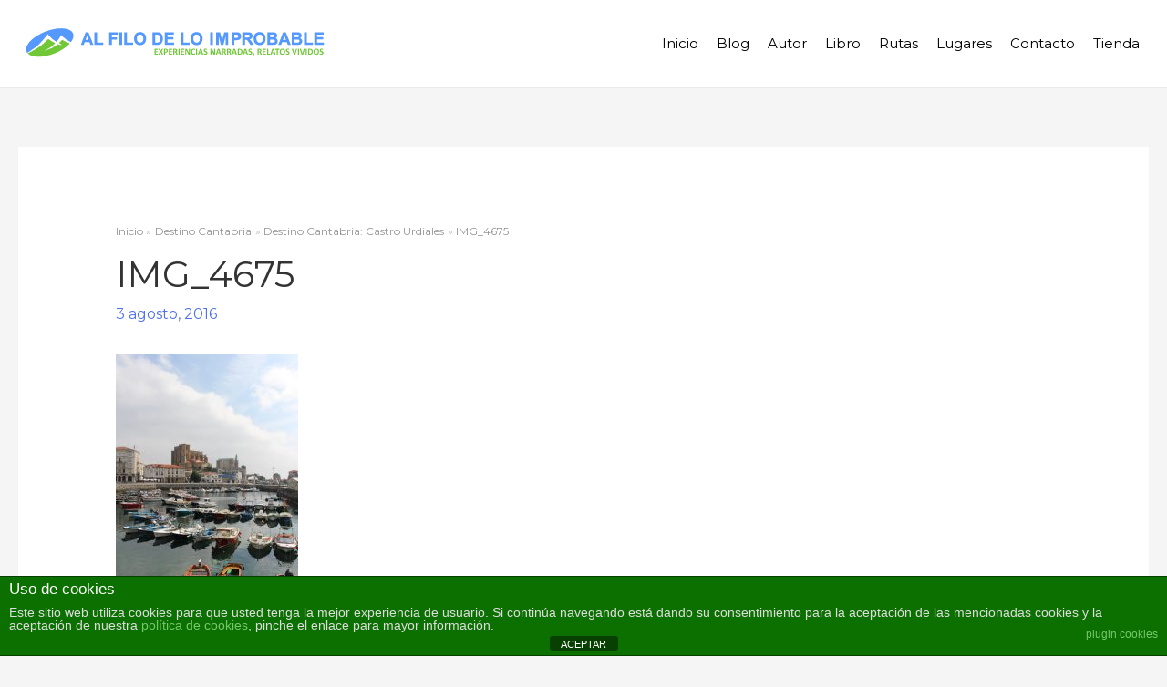

--- FILE ---
content_type: text/css
request_url: https://www.alfilodeloimprobable.com/wp-content/plugins/wpvr/public/css/wpvr-public.css?ver=8.5.38
body_size: 33358
content:
/**
 * All of the CSS for your public-facing functionality should be
 * included in this file.
*/

.vr-pointer-container {
  position: absolute;
  top: 50%;
  z-index: 2;
  left: 50%;
  transform: translate(-50%, -50%);
}

.center-pointer {
  height: 10px;
  width: 10px;
  text-align: center;
  background: #fff;
  display: block;
  cursor: pointer;
  border-radius: 100%;
}

.explainer {
  position: absolute;
  bottom: 40px;
  right: 15px;
  z-index: 9;
  text-align: center;
  width: 47%;
  height: 40%;
}

.generic_form_button {
  position: absolute;
  top: 110px;
  right: 10px;
  z-index: 9;
  text-align: center;
}

.generic_form_button .generic-form-icon {
  display: flex;
  align-items: center;
  justify-content: center;
  cursor: pointer;
  border-radius: 50%;
  
}

.generic_form_button .generic-form-icon i {
  font-size: 20px;
}

.close-generic-form {
  position: absolute;
  right: -7px;
  top: -11px;
  background: #fff;
  line-height: 1;
  width: 22px;
  height: 22px;
  border-radius: 100%;
  display: flex;
  flex-flow: column;
  align-items: center;
  justify-content: center;
  cursor: pointer;
  z-index: 9;
  font-size: 14px;
}

.wpvr-generic-form {
  position: absolute;
  top: 10%;
  left: 10%;
  z-index: 9;
  width: 80%;
  height: 80%;
  background: #fff;
}

.generic-form-container {
  padding-left: 30px;
  padding-right: 20px;
  overflow: auto;
  height: 100%;
}

.et-db #et-boc .wpvr-floor-map,
.wpvr-floor-map {
  position: absolute;
  bottom: 40px;
  right: 15px;
  z-index: 999;
  text-align: center;
  width: auto;
  max-width: 50%;
  height: 55%;
  transition: all 0.4s linear;
  transform-origin: right bottom;
}

.et-db #et-boc .wpvr-floor-map.fullwindow,
.wpvr-floor-map.fullwindow {
  right: 50%;
  bottom: 50%;
  transform: translate(50%, 50%);
  z-index: 100;
  max-width: 80%;
  background: transparent;
  object-fit: contain;
}

.et-db #et-boc .wpvr-floor-map .floor-plan-pointer,
.wpvr-floor-map .floor-plan-pointer {
  position: absolute;
  width: 18px;
  height: 18px;
  background: #cca92c;
  border-radius: 50%;
  cursor: pointer;
  box-shadow: 0 0 3px 0 rgb(0 0 0 / 20%);
  line-height: 24px;
  font-size: 12px;
  font-weight: bold;

  display: flex;
  align-items: center;
  justify-content: center;
}

.et-db #et-boc .wpvr-floor-map .floor-plan-pointer.add-pulse,
.wpvr-floor-map .floor-plan-pointer.add-pulse {
  animation: pulse 1s infinite;
}

.wpvr-floor-map .floor-plan-pointer.add-pulse:before {
  content: "";
  position: absolute;
  left: 50%;
  top: 50%;
  transform: translate(-50%, -50%) rotate(-1deg);
  width: 17px;
  height: 17px;
  background: transparent;
  border-radius: 100%;
  border-right-color: transparent;
  border-bottom-color: transparent;
  border-left-color: transparent;
  display: none;
}

.wpvr-floor-map .floor-pointer-circle {
  position: relative;
  z-index: 1;
}

.wpvr-floor-map .floor-pointer-flash {
  position: absolute;
  width: 22px;
  top: -22px;
  left: -2px;
  z-index: 0;
  visibility: hidden;
  opacity: 0;
}

.wpvr-floor-map .add-pulse .floor-pointer-flash {
  visibility: visible;
  opacity: 1;
}

.et-db #et-boc .wpvr-floor-map img,
.elementor .wpvr-floor-map img,
.wpvr-floor-map img {
  width: auto;
  display: block;
  margin-left: auto;
  height: 100%;
  border-radius: 5px
}

.et-db #et-boc .wpvr-floor-map img {
  border-radius: 5px !important;
}

#et-boc .et-l .explainer > iframe,
.explainer > iframe {
  border-radius: 10px;
  width: 100% !important;
  height: 100% !important;
  display: block;
}

#et-boc .et-l .explainer_button,
.explainer_button {
  position: absolute;
  bottom: 46px;
  right: 45px;
  z-index: 3;
  text-align: center;
  width: 50px;
}

.floor_map_button {
  position: absolute;
  bottom: 45px;
  right: 10px;
  z-index: 2;
  text-align: center;
  width: 50px;
}

.et-db #et-boc .wpvr-floor-map .close-floor-map-plan,
.wpvr-floor-map .close-floor-map-plan,
#et-boc .et-l .explainer .close-explainer-video,
.explainer .close-explainer-video {
  position: absolute;
  right: -7px;
  top: -11px;
  background: #fff;
  line-height: 1;
  width: 22px;
  height: 22px;
  border-radius: 100%;
  display: flex;
  flex-flow: column;
  align-items: center;
  justify-content: center;
  cursor: pointer;
  z-index: 9;
  font-size: 14px;
}


@media only screen and (max-width: 575px) {
  .explainer {
    width: 60%;
    height: 60%;
  }

  .floor_map_button {
    width: auto;
    padding: 10px 10px 0;
  }

  .et-db #et-boc .wpvr-floor-map .close-floor-map-plan,
  .wpvr-floor-map .close-floor-map-plan,
  #et-boc .et-l .explainer .close-explainer-video,
  .explainer .close-explainer-video {
    width: 40px;
    height: 40px;
  }
}

.wpvr-navbar-container {
  position: absolute;
  top: 5px;
  width: 100%;
  display: flex;
  padding: 10px;
  list-style: none;
  color: #fff;
  justify-content: flex-end;
  z-index: 9;
  right: 0;
}

.wpvr-navbar-container > li {
  margin: 10px;
}

.wpvr-navbar-container > li > a {
  color: #fff;
  text-decoration: none;
  font-size: 16px;
}

.wpvr-navbar-dropdown {
  list-style: none;
  display: none;
  position: absolute;
}

.wpvr-navbar-container > li:hover .wpvr-navbar-dropdown {
  display: block;
  margin-left: -50px;
}

.wpvr-navbar-dropdown > li > a {
  text-decoration: none;
  color: #fff;
}

.wpvr-home-content * {
  box-sizing: border-box;
}

.wpvr-home-content {
  color: #fff;
  position: absolute;
  top: 50%;
  left: 50%;
  z-index: 1;
  transform: translate(-50%, -50%);
  width: 100%;
  padding: 0 15px;
  box-sizing: border-box;
}

.wpvr-home-title {
  font-size: calc(24px + (60 - 24) * ((100vw - 320px) / (1920 - 320)));
  line-height: 1.2;
  margin-bottom: 10px;
}

.wpvr-home-subtitle {
  font-size: calc(18px + (28 - 18) * ((100vw - 320px) / (1920 - 320)));
  line-height: 1.2;
}

@media only screen and (min-width: 1921px) {
  .wpvr-home-title {
    font-size: 60px;
  }

  .wpvr-home-subtitle {
    font-size: 18px;
  }
}

.wpvr-topnav {
  position: absolute;
  bottom: 0;
  z-index: 2;
  text-align: center;
  width: 100%;
  padding-bottom: 3px;
}

.wpvr-mobile-notice {
  position: fixed;
  bottom: 0;
  left: 0;
  width: 100%;
  background: #004efa;
  display: flex;
  flex-flow: row;
  align-items: center;
  justify-content: center;
  padding: 10px;
  display: none;
  z-index: 9;
}

.wpvr-mobile-notice p {
  color: #fff;
  margin: 0;
  font-size: 13px;
  margin-right: 17px;
  width: calc(100% - 20px);
}

.wpvr-mobile-notice .notice-close {
  font-size: 11px;
  border: 1px solid;
  color: #fff;
  display: inline-block;
  line-height: 18px;
  height: 20px;
  width: 20px;
  text-align: center;
  border-radius: 100%;
  cursor: pointer;
}

#cp-logo-controls {
  position: absolute;
  top: 10px;
  right: 10px;
  z-index: 4;
}

.wpvr-social-share-bg-box * {
  box-sizing: border-box;
}
.wpvr-social-share-bg-box {
  position: absolute;
  top: 10px;
  right: 10px;
  z-index: 2;
  text-align: center;
  box-sizing: border-box;
  display: block;
}
.wpvr-social-share-bg-box .share-btn-svg {
  width: 40px;
  height: 40px;
  display: flex;
  align-items: center;
  justify-content: center;
  cursor: pointer;
  border-radius: 100%;
  background: #fff;
  box-shadow: 0px 3px 3px 0px rgba(0, 0, 0, 0.16);
  transition: all 0.3s ease;
}

.wpvr-social-share-bg-box .wpvr-share-nav {
  position: absolute;
  top: 0;
  left: 0;
  transition: all 0.3s ease 0.3s;
  display: flex;
  flex-flow: column;
  gap: 5px;
}
.wpvr-social-share-bg-box:hover .share-btn-svg {
  opacity: 0;
  visibility: hidden;
  transition-duration: 0.1s;
}
.wpvr-social-share-bg-box:hover .wpvr-share-nav {
  /* opacity: 1;
    visibility: visible; */
}

.wpvr-social-share-bg-box .wpvr-share-nav > a {
  width: 40px;
  height: 40px;
  display: flex;
  align-items: center;
  justify-content: center;
  border-radius: 100%;
  transition: all 0.4s ease;
  opacity: 0;
  visibility: hidden;
}

.wpvr-social-share-bg-box:hover .wpvr-share-nav > a {
  opacity: 1;
  visibility: visible;
}

.wpvr-social-share-bg-box .wpvr-share-nav > a img {
  width: 20px;
  height: 20px;
  filter: invert(100%);
}
.wpvr-social-share-bg-box a.wpvr-facebook-icon {
  background: #3b5998;
}
.wpvr-social-share-bg-box a.wpvr-twitter-icon {
  background: #ffffff;
}
.wpvr-social-share-bg-box a.wpvr-linkedin-icon {
  background: #0077b5;
}
.wpvr-social-share-bg-box a.wpvr-reddit-icon {
  background: #ff5700;
}
.wpvr-social-share-bg-box a.wpvr-email-icon {
  background: #000000;
}

.wpvr-social-share-bg-box .wpvr-share-nav > a.wpvr-reddit-icon,
.wpvr-social-share-bg-box .wpvr-share-nav > a.wpvr-twitter-icon,
.wpvr-social-share-bg-box .wpvr-share-nav > a.wpvr-linkedin-icon {
  transform: translateY(-45px);
}
.wpvr-social-share-bg-box:hover .wpvr-share-nav > a.wpvr-reddit-icon,
.wpvr-social-share-bg-box:hover .wpvr-share-nav > a.wpvr-twitter-icon,
.wpvr-social-share-bg-box:hover .wpvr-share-nav > a.wpvr-email-icon,
.wpvr-social-share-bg-box:hover .wpvr-share-nav > a.wpvr-linkedin-icon {
  transform: translateY(0);
}

.wpvr-social-share-bg-box .wpvr-share-nav > a.wpvr-facebook-icon {
  transition-delay: 0.8s;
}

.wpvr-social-share-bg-box .wpvr-share-nav > a.wpvr-linkedin-icon {
  transition-delay: 0.7s;
}
.wpvr-social-share-bg-box .wpvr-share-nav > a.wpvr-twitter-icon {
  transition-delay: 0.6s;
}
.wpvr-social-share-bg-box .wpvr-share-nav > a.wpvr-email-icon {
  transition-delay: 0.3s;
}
.wpvr-social-share-bg-box .wpvr-share-nav > a.wpvr-reddit-icon {
  transition-delay: 0.1s;
}

.wpvr-social-share-bg-box:hover .wpvr-share-nav > a.wpvr-facebook-icon,
.wpvr-social-share-bg-box:hover .wpvr-share-nav > a.wpvr-linkedin-icon {
  transition-delay: 0.1s;
}
.wpvr-social-share-bg-box:hover .wpvr-share-nav > a.wpvr-twitter-icon {
  transition-delay: 0.3s;
}
.wpvr-social-share-bg-box:hover .wpvr-share-nav > a.wpvr-reddit-icon {
  transition-delay: 0.5s;
}

.cp-logo-ctrl {
  height: auto;
  display: inline-block;
  cursor: pointer;
  margin: 0 auto;
}

.cp-logo-ctrl img {
  max-width: 100px !important;
  margin-left: auto;
  display: block;
}
#et-boc .et-l .cp-logo-ctrl img {
  max-width: 100px !important;
  margin-left: auto !important;
  display: block !important;
}

.adcontrol {
  position: absolute;
  bottom: 15px;
  z-index: 3;
}

button.audio_control {
  outline: none;
  box-shadow: none;
}

.audio_control {
  background: none !important;
  padding: unset;
  border: none;
}

#cp-logo-controls .cp-logo-ctrl .cp-info {
  font-size: 15px;
  position: relative;
  background: #fff;
  max-width: 350px;
  width: auto;
  padding: 10px;
  border-radius: 5px;
  margin-top: 5px;
  display: none;
  transition: all 0.3s ease;
}

#cp-logo-controls .cp-logo-ctrl.show .cp-info {
  display: block;
}

#et-boc .et-l .zoom-in-out-controls,
.zoom-in-out-controls {
  position: absolute;
  top: 5px;
  left: 4px;
  z-index: 2;
  text-align: center;
  display: flex;
  flex-flow: column;
  background: rgba(255, 255, 255, 0.27);
  border-radius: 3px;
}

.zoom-in-out-controls {
  top: 37px;
}

.zoom-in-out-controls .ctrl {
  padding: 2px 0;
}

#et-boc .et-l .pnlm-container .controls,
.pnlm-container .controls {
  position: absolute;
  bottom: 5px;
  left: 5px;
  z-index: 2;
  text-align: center;
  width: 80px;
  height: 80px;
  background: rgba(255, 255, 255, 0.27);
  border-radius: 100%;
}

.pnlm-load-button p {
  color: #fff !important;
}

.ctrl {
  width: 30px;
  text-align: center;
  display: inline-block;
  cursor: pointer;
}

.ctrl i {
  font-size: 18px;
}

.ctrl:hover {
  background: none;
}

.controls .ctrl {
  position: absolute;
}

.pan-up {
  left: 50%;
  top: 0;
  transform: translateX(-50%);
}

.pan-down {
  bottom: 0;
  left: 50%;
  transform: translateX(-50%);
}

.pan-left {
  left: 0;
  top: 50%;
  transform: translateY(-50%);
}

.pan-right {
  right: 0;
  top: 50%;
  transform: translateY(-50%);
}

.ctrl.fullscreen {
  top: 50%;
  left: 50%;
  transform: translate(-50%, -50%);
}

div.pnlm-hotspot-base.fas:before,
div.pnlm-hotspot-base.fab:before,
div.pnlm-hotspot-base.far:before,
div.pnlm-hotspot-base.fa-solid:before {
  font-size: 14px;
  position: absolute;
  left: 50%;
  top: 50%;
  transform: translate(-50%, -50%);
}

.vrbounce {
  display: inline-block;
  position: relative;
  -moz-animation: vrbounce 0.5s infinite linear;
  -o-animation: vrbounce 0.5s infinite linear;
  -webkit-animation: vrbounce 0.5s infinite linear;
  animation: vrbounce 0.5s infinite linear;
  color: 000;
}

.pnlm-hotspot-base .hexagon-wrapper {
  position: absolute;
  left: 50%;
  top: 50%;
  z-index: -1;
  transform: translate(-50%, -50%);
  width: 100%;
  height: 100%;
}

.pnlm-hotspot-base .hexagon-wrapper svg {
  display: block;
  width: 100%;
  height: 100%;
}

.wpvr-pluse-effect {
  animation: icon-pulse-pointer 1.5s infinite cubic-bezier(0.25, 0, 0, 1);
}
@keyframes icon-pulse-pointer {
  0% {
    box-shadow: 0 0 0 0px #ffffff;
  }

  100% {
    box-shadow: 0 0 0 10px #ffffff00;
  }
}

@-webkit-keyframes vrbounce {
  0% {
    top: 0;
  }

  50% {
    top: -0.2em;
  }

  70% {
    top: -0.3em;
  }

  100% {
    top: 0;
  }
}

@-moz-keyframes vrbounce {
  0% {
    top: 0;
  }

  50% {
    top: -0.2em;
  }

  70% {
    top: -0.3em;
  }

  100% {
    top: 0;
  }
}

@-o-keyframes vrbounce {
  0% {
    top: 0;
  }

  50% {
    top: -0.2em;
  }

  70% {
    top: -0.3em;
  }

  100% {
    top: 0;
  }
}

@-ms-keyframes vrbounce {
  0% {
    top: 0;
  }

  50% {
    top: -0.2em;
  }

  70% {
    top: -0.3em;
  }

  100% {
    top: 0;
  }
}

@keyframes vrbounce {
  0% {
    top: 0;
  }

  50% {
    top: -0.2em;
  }

  70% {
    top: -0.3em;
  }

  100% {
    top: 0;
  }
}

#et-boc .et-l .vrgcontrols,
.vrgcontrols {
  position: absolute;
  z-index: 6;
  width: 20px;
  bottom: 0;
  height: 30px;
  cursor: pointer;
  left: 50%;
  transform: translateX(-50%);
}

#et-boc .et-l .wpvr_slider_nav,
.wpvr_slider_nav {
  position: absolute;
  z-index: 6;
  bottom: 15px;
  height: 30px;
  cursor: pointer;
  left: 50%;
  transform: translateX(-50%);
  width: 100%;
}

.wpvr_slider_nav  p {
  margin: 0;
}

.wpvr_slider_nav .wpvr_owl_prev,
.wpvr_slider_nav .wpvr_owl_next {
  position: absolute;
  border-radius: 4px;
  bottom: 27px;
  font-size: 16px;
  padding: 0px;
  height: 30px;
  width: 30px;
  line-height: 1;
  border: none;
  outline: none !important;
  background: #28303d !important;
  color: #fff !important;
  transition: all 0.3s ease;
  text-align: center;
}

.wpvr_slider_nav .wpvr_owl_prev:hover,
.wpvr_slider_nav .wpvr_owl_next:hover {
  background: #004efa !important;
}

.wpvr_slider_nav .wpvr_owl_prev {
  left: 5px;
}

.wpvr_slider_nav .wpvr_owl_next {
  right: 5px;
}

#et-boc .et-l .vrbounce,
.vrbounce {
  color: #fff;
  display: inline-block;
  cursor: pointer;
  padding-top: 10px;
}
#et-boc .et-l .vrbounce.vrg-icon-size-large i,
.vrbounce.vrg-icon-size-large i {
  font-size: 25px;
}

.scene-gallery ul {
  margin: 0;
  padding: 0;
}


.scene-gallery ul li {
  list-style: none;
  font-size: 13px;
  line-height: 1.2;
  margin: 0;
  width: 100%;
  text-align: center;
}

.scene-gallery ul li .scene-title {
  display: block;
  min-height: 16px;

  white-space: nowrap;
  overflow: hidden;
  text-overflow: ellipsis;
  max-width: 100%; 
}

.scene-gallery ul li img {
  margin-top: 3px !important;
}


.et-db #et-boc .scene-gallery .owl-stage {
  margin: 0 auto;
}


#et-boc .et-l .scene-gallery,
.scene-gallery {
  position: absolute;
  bottom: 0;
  z-index: 4;
  text-align: center;
  width: 100%;
  padding: 10px 15px;
  background-color: rgba(0, 0, 0, 0.35);
  color: #fff;

  max-width: 690px;
  margin: 0 auto;
  left: 0;
  right: 0;
  
}

.scctrl {
  border-radius: 5px !important;
  width: 100px;
  height: 100px !important;
  display: inline-block;
  cursor: pointer;
  margin: 5px;
}

.scctrl:hover {
  background: rgba(200, 200, 200, 1);

}

#master-container .vrfullwidth {
  width: 98vw !important;
  position: relative;
  margin-left: -49vw !important;
  left: 50% !important;
  max-width: 100vw !important;
}

.vrembed {
  width: 100% !important;
  height: 100% !important;
  position: fixed;
  left: 0;
  top: 0;
  z-index: 999;
  max-width: 100% !important;
  margin: 0 !important;
}
.cardboard-vrembed {
  display: flex;
  flex-flow: row wrap;
  justify-content: space-between;
  background: #222;
}

.pnlm-container iframe {
  max-width: inherit;
  margin-bottom: 0;
}

.pnlm-hotspot-base.custom-icon {
  width: 30px;
  height: 30px;
  display: block;
  cursor: pointer;
  border-radius: 100%;
}

.pnlm-hotspot-base.custom-icon:hover {
  z-index: 9;
}

.pnlm-panorama-info {
  left: 0;
  bottom: 0;
  background-color: rgb(0, 0, 0,0.8);
  border-radius: 0 5px 5px 0;
  padding-right: 10px;
  padding: 8px 14px;
  color: #fff;
  text-align: left;
}

.pnlm-panorama-info .pnlm-title-box {
  font-size: 14px;
  padding-left: 5px;
  margin-bottom: 3px;
  line-height: 1.2;
  width: 349px;
  text-overflow: ellipsis;
  display: -webkit-box;
  -webkit-line-clamp: 1;
  -webkit-box-orient: vertical;
  overflow: hidden;
  color: #FFF;
  font-weight: 500;
}

#et-boc .et-l div.custom-tooltip > p,
div.custom-tooltip > p {
  visibility: hidden;
  position: absolute;
  border-radius: 3px;
  background-color: #fff;
  color: #000;
  font-size: 16px;
  padding: 5px 10px;
  cursor: default;
  margin: 0 !important;
  bottom: 40px !important;
  left: 50%;
  transform: translateX(-50%);
  min-width: 300px;
  font-weight: 400;
}

#et-boc .et-l div.custom-tooltip > p p,
div.custom-tooltip > p p {
  max-height: 250px;
  overflow: auto;
}

#et-boc .et-l div.custom-tooltip > p a,
div.custom-tooltip > p a {
  transition: inherit;
}

/*#et-boc .et-l div.custom-tooltip > p img,*/
/*div.custom-tooltip > p img {*/
/*  max-width: inherit;*/
/*  height: 225px;*/
/*  width: 400px;*/
/*}*/

#et-boc .et-l div.pnlm-tooltip span,
div.pnlm-tooltip span {
  display: none;
}

#et-boc .et-l div.custom-tooltip:hover span,
div.custom-tooltip:hover span {
  visibility: visible;
}

#et-boc .et-l div.custom-tooltip:hover p,
div.custom-tooltip:hover p {
  visibility: visible;
}


.custom-tooltip:hover {
  z-index: 2;
}


#et-boc .et-l div.custom-tooltip p.vr-mode-title:after,
#et-boc .et-l div.custom-tooltip:hover p:after,
div.custom-tooltip p.vr-mode-title:after,
div.custom-tooltip:hover p:after {
  content: "";
  position: absolute;
  width: 0;
  height: 0;
  border-width: 10px;
  border-style: solid;
  border-color: #fff transparent transparent transparent;
  bottom: -20px;
  left: -10px;
  margin: 0 50%;
}

#et-boc .et-l .custom-ifram-wrapper,
.custom-ifram-wrapper {
  position: absolute;
  top: 10%;
  bottom: 10%;
  left: 50%;
  transform: translateX(-50%);
  z-index: 99;
  width: 80%;
  max-width: 980px;
}

#et-boc .et-l div.custom-tooltip p.vr-mode-title:after,
div.custom-tooltip p.vr-mode-title:after {
  bottom: -18px;
}

#et-boc .et-l .custom-tooltip p.vr-mode-title,
.custom-tooltip p.vr-mode-title {
  visibility: visible;
  min-width: 80px;
  line-height: 1;
  left: 50%;
}

#et-boc .et-l .custom-ifram-flex,
.custom-ifram-flex {
  height: 100%;
  width: 100%;
  display: flex;
  flex-flow: column;
  align-items: center;
  justify-content: center;
  background: #fff;
  border-radius: 5px;
}

#et-boc .et-l div.custom-ifram,
div.custom-ifram {
  width: 100%;
  max-height: 100%;
  overflow: auto;
}

.pano-wrap:before {
  content: "";
  position: absolute;
  left: 0;
  top: 0;
  background: rgba(0, 0, 0, 0.7);
  width: 100%;
  height: 100%;
  z-index: 99;
  opacity: 0;
  visibility: hidden;
  transition: all 0.4s linear;
}

.pano-wrap.show-modal:before {
  opacity: 1;
  visibility: visible;
}

.pano-wrap .cross {
  background: #fff;
  width: 24px;
  height: 24px;
  color: red;
  line-height: 26px;
  position: absolute;
  top: -13px;
  right: -10px;
  text-align: center;
  z-index: 99;
  font-size: 13px;
  border-radius: 100%;
  padding-left: 0px;
  cursor: pointer;
  opacity: 0;
  visibility: hidden;
  transition: all 0.4s ease;
  box-sizing: border-box;
  box-shadow: 0 0 5px rgba(0, 0, 0, 0.3);
}

.pano-wrap.show-modal .cross {
  opacity: 1;
  visibility: visible;
}

/*#et-boc .et-l .custom-ifram p,*/
/*#et-boc .et-l .custom-tooltip p,*/
/*.custom-ifram p,*/
/*.custom-tooltip p {*/
/*  background-color: #fff;*/
/*  padding: 10px 0;*/
/*  margin: auto !important;*/
/*  border-radius: 5px;*/
/*  font-size: 15px;*/
/*  font-family: Arial, Helvetica, sans-serif;*/
/*  line-height: 24px;*/
/*}*/

/*#et-boc .et-l .custom-ifram p,*/
/*.custom-ifram p {*/
/*  padding: 10px;*/
/*}*/

#et-boc .et-l .custom-ifram video,
.custom-ifram video {
  margin: 0 auto;
}

#et-boc .et-l .custom-ifram img,
.custom-ifram img {
  max-width: 100%;
  height: auto;
  margin: 0 auto;
  display: block;
}

#et-boc .et-l .custom-ifram iframe,
.custom-ifram iframe {
  max-width: 100%;
  margin: 0 auto !important;
  display: block;
  width: 100% !important;
  height: 100%;
  position: absolute;
  top: 0;
  left: 0;
}

/*-------load box----------*/
.pnlm-load-box {
  top: 0;
  left: 0;
  margin: 0;
  width: 100%;
  height: 100%;
  z-index: 99;
  background-color: rgba(0, 0, 0, 0.8);
}

.pnlm-load-box > p {
  display: none;
}

.pnlm-load-box .pnlm-lbar {
  width: 100%;
  border: none;
  height: 8px;
  position: absolute;
  left: 0;
  bottom: 0px;
}

.pnlm-load-box .pnlm-lbar .pnlm-lbar-fill {
  background: #4775f6;
}

.oxy-wp-vr-tour {
  width: 100%;
}

/* ---------woocomerce product hotspot style--------- */
.wpvr-product-container {
  display: flex;
  align-items: center;
  justify-content: center;
  background: #fff;
  padding: 15px;
  border-radius: 5px;
}

.wpvr-product-container .wpvr-pr-left-block {
  width: 50%;
  box-sizing: border-box;
}

.wpvr-product-container
.wpvr-pr-left-block
.woocommerce-product-gallery__image
img {
  margin: 0;
  max-width: 95%;
  width: 100%;
  height: auto;
}

.wpvr-product-container .wpvr-pr-right-block {
  max-width: 50%;
  padding-left: 15px;
  box-sizing: border-box;
  text-align: left;
}

.wpvr-product-container .wpvr-pr-right-block a {
  text-decoration: none !important;
  display: inline-block;
}

.wpvr-product-container .wpvr-pr-right-block a h2 {
  font-size: 18px;
  line-height: 1.4;
  margin: 0 0 15px 0;
  text-align: left;
}

.wpvr-product-container .wpvr-pr-right-block a h2:before {
  display: none;
}

.wpvr-product-container .wpvr-pr-right-block .add_to_cart_inline {
  border: none !important;
  padding: 0 !important;
  text-align: left;
  border-radius: 0;
}

.wpvr-product-container .wpvr-pr-right-block .add_to_cart_inline .amount {
  display: inline-block;
  margin-bottom: 7px;
}

.wpvr-product-container .wpvr-pr-right-block .add_to_cart_inline del .amount {
  text-decoration: line-through;
  opacity: 0.5;
}

.wpvr-product-container
.wpvr-pr-right-block
.add_to_cart_inline
.wpvr-cart-wrap {
  display: flex;
  gap: 6px;
  align-items: center;
}

.wpvr-product-container .wpvr-pr-right-block .wpvr-cart-wrap a {
  font-size: 14px;
  line-height: 1.1;
  min-height: auto;
  padding: 7px 15px;
}

/*-------streetview--------*/
.vr-streetview iframe {
  width: 100% !important;
  height: 100% !important;
}

/*-------wpvr cardboard style--------*/
.wpvr-cardboard {
  position: relative;
  display: flex;
  align-items: center;
  justify-content: space-between;
  background: #000;
}

.wpvr-cardboard .pano-wrap {
  direction: ltr;
  height: 100% !important;
}

.wpvr-cardboard .fullscreen-button {
  position: absolute;
  top: 10px;
  left: 10px;
  display: none;
  z-index: 1000;
  font-size: 25px;
  padding: 9px 13px;
}
.cardboard-half {
  width: 49% !important;
}
.wpvr-cardboard .fullscreen-button .compress {
  display: none;
}

.wpvr-cardboard .pano-left {
  position: absolute;
  opacity: 0;
  visibility: hidden;
}

/*------cardboard switcher design--------*/
.wpvr-cardboard .wpvr-cardboard-switcher {
  position: absolute;
  bottom: 10px;
  right: 6px;
  z-index: 9;
  cursor: pointer;
}
.wpvr-cardboard .wpvr-cardboard-switcher.vr-embade-mode {
  position: fixed;
  z-index: 1000;
}
.wpvr-cardboard .wpvr-cardboard-switcher input[type="checkbox"] {
  display: none;
}
.wpvr-cardboard .wpvr-cardboard-switcher .switcher-box {
  width: 60px;
  height: 35px;
  border: 2px solid #216df0;
  border-radius: 100px;
  display: flex;
  flex-flow: column;
  align-items: center;
  background: #ffffff;
  justify-content: center;
}
.wpvr-cardboard .wpvr-cardboard-switcher .switcher-box svg {
  width: 35px;
}
.wpvr-cardboard
.wpvr-cardboard-switcher
input[type="checkbox"]:checked
+ .switcher-box {
  background-color: #216df0;
  border-color: #216df0;
}
.wpvr-cardboard
.wpvr-cardboard-switcher
input[type="checkbox"]:checked
+ .switcher-box
svg
path {
  fill: #ffffff;
}

.wpvr-cardboard .wpvr-cardboard-switcher .switcher-box .cardbord-mode-tooltip,
.wpvr-cardboard .wpvr-cardboard-switcher .switcher-box .normal-mode-tooltip {
  width: 155px;
  background: #ffffff;
  border-radius: 10px;
  display: block;
  padding: 11px 7px;
  position: absolute;
  bottom: calc(100% + 10px);
  right: 0;
  text-align: center;
  font-weight: 600;
  font-size: 14px;
  line-height: 1;
  color: #000000;
  display: none;
}

.wpvr-cardboard
.wpvr-cardboard-switcher
.switcher-box:hover
.normal-mode-tooltip {
  display: block;
}
.wpvr-cardboard
.wpvr-cardboard-switcher
input[type="checkbox"]:checked
+ .switcher-box:hover
.normal-mode-tooltip {
  display: none;
}
.wpvr-cardboard
.wpvr-cardboard-switcher
input[type="checkbox"]:checked
+ .switcher-box:hover
.cardbord-mode-tooltip {
  display: block;
}

.wpvr-cardboard
.wpvr-cardboard-switcher
.switcher-box
.cardbord-mode-tooltip:before,
.wpvr-cardboard
.wpvr-cardboard-switcher
.switcher-box
.normal-mode-tooltip:before {
  content: "";
  position: absolute;
  right: 26px;
  bottom: -5px;
  width: 14px;
  height: 14px;
  background: #fff;
  transform: rotate(45deg);
  border-radius: 3px;
}
.cardboard-vrfullwidth.vrfullwidth {
  display: flex;
  flex-flow: row wrap;
  height: 100%;
  justify-content: space-between;
}
/* -landscape mode- */
.wpvr-landscape {
  -webkit-transform: rotate(90deg);
  -moz-transform: rotate(90deg);
  -o-transform: rotate(90deg);
  -ms-transform: rotate(90deg);
  transform: rotate(90deg);
}

.wpvr-cardboard-disable-event {
  cursor: not-allowed;
  pointer-events: none;
}

/* ---------responsive style--------- */
@media only screen and (min-width: 1921px) {
  .wpvr-home-title {
    font-size: 70px;
  }

  .wpvr-home-subtitle {
    font-size: 30px;
  }
}

@media (max-width: 1199px) {
  .pnlm-container {
    width: 100% !important;
    height: 500px !important;
  }

  .pnlm-container.vrembed {
    height: 100% !important;
  }
  .pnlm-container.cardboard-half {
    width: 49% !important;
  }
  .custom-ifram iframe {
    height: 300px;
  }

  div.custom-ifram {
    width: 100%;
  }

  .custom-tooltip p {
    width: 430px;
  }

  /*-------streetview--------*/
  .vr-streetview {
    width: 100% !important;
    height: 500px !important;
  }
}

@media (max-width: 768px) {
  div.custom-tooltip span img {
    height: 195px;
    width: 340px;
  }


  div.custom-tooltip p img {
    height: 195px;
    width: 340px;
  }

  .custom-ifram iframe {
    height: 194px;
    width: 350px;
  }

  .custom-tooltip p {
    width: 330px;
  }

  .wpvr-product-container .wpvr-pr-right-block .add_to_cart_inline a.button {
    font-size: 14px;
  }
}

@media (max-width: 767px) {
  .wpvr-product-container
  .wpvr-pr-right-block
  .add_to_cart_inline
  .wpvr-cart-wrap {
    flex-direction: column;
  }


  .cp-logo-ctrl img {
    max-width: 50px !important;
    margin-left: auto;
    display: block; 
  }

  div.custom-tooltip span img {
    height: 240px;
    width: 420px;
  }

  div.custom-tooltip p img {
    height: 240px;
    width: 420px;
  }

  .custom-ifram iframe {
    height: 320px;
    width: 100%;
  }
  .pnlm-container.cardboard-half {
    width: 49% !important;
  }
  .custom-tooltip p {
    width: 430px;
  }
  .wpvr-cardboard .pnlm-compass {
    right: 7px;
  }
  .wpvr-cardboard.enable-cardboard .pnlm-compass {
    right: 74px !important;
  }

  .generic_form_button {
    top: 70px;
  }

  .et-db #et-boc .wpvr-floor-map,
  .wpvr-floor-map {
    /*max-width: 60%;*/
    max-width: 300px;
    height: 213px;
    bottom: 50px;
  }
}

@media (max-width: 575px) {
  .wpvr-mobile-notice {
    display: flex;
  }

  .wpvr-mobile-notice p {
    width: calc(100% - 46px);
  }

  .scene-gallery ul {
    width: 100px !important;
  }

  .scene-gallery {
    padding: 18px 10px;
  }

  .scctrl {
    height: 50px !important;
  }

  .pnlm-container {
    width: 100% !important;
    height: 300px !important;
  }
  .pnlm-container.cardboard-half {
    width: 49% !important;
  }

  .pnlm-container.vrembed {
    height: 100% !important;
  }

  div.custom-tooltip span img {
    height: 150px;
    width: 220px;
  }

  div.custom-tooltip p img {
    height: 150px;
    width: 220px;
  }

  .custom-ifram iframe {
    height: 250px;
    width: 100%;
  }


  #cp-logo-controls .cp-logo-ctrl .cp-info {
    width: 240px;
    font-size: 13px;
  }

  div.pnlm-hotspot-base.fas,
  div.pnlm-hotspot-base.fab,
  div.pnlm-hotspot-base.fa,
  div.pnlm-hotspot-base.fa-solid,
  div.pnlm-hotspot-base.far {
    width: 24px !important;
    height: 24px !important;
  }

  div.pnlm-hotspot-base:before,
  div.pnlm-hotspot-base:before,
  div.pnlm-hotspot-base:before {
    font-size: 11px !important;
  }

  /*-------streetview--------*/
  .vr-streetview {
    width: 100% !important;
    height: 300px !important;
  }

  /* ----woocommerce product---- */
  .wpvr-product-container {
    display: block;
  }

  .wpvr-product-container .wpvr-pr-left-block {
    width: 100%;
    max-width: 100px;
    margin: 0 auto 5px;
  }

  .wpvr-product-container .wpvr-pr-right-block {
    width: 100%;
    padding: 0;
    text-align: center;
  }

  .wpvr-product-container .wpvr-pr-right-block a h2 {
    text-align: center;
    margin: 0 0 10px 0;
  }

  .wpvr-product-container .wpvr-pr-right-block .add_to_cart_inline {
    text-align: center;
  }

  .wpvr_slider_nav .wpvr_owl_prev {

    top: -12px;
  }

  .wpvr_slider_nav .wpvr_owl_next {
    top: -12px;
  }

}

.vrowl-carousel .owl-stage {
  margin: 0 auto;
}

.vrowl-carousel .owl-item img {
  margin: 0;
}


/* --------hamburger menu style--------- */
/*.et-db #et-boc,*/
#master-container .custom-scene-navigation {
  position: absolute;
  top: 4px;
  left: 4px;
  z-index: 4;
  text-align: center;
  display: flex;
  flex-flow: column;
  align-items: center;
  justify-content: center;
  border-radius: 3px;
  background: rgba(255, 255, 255, 0.27) !important;
  box-shadow: 0px 3px 3px 0px rgba(0, 0, 0, 0.16);
  width: 30px;
  height: 28px;
  cursor: pointer;
  padding-left: 1px;
  box-sizing: border-box;
}
/*.et-db #et-boc,*/
#master-container .custom-scene-navigation .hamburger-menu {
  display: block;
  line-height: 1;
}
/*.et-db #et-boc,*/
#master-container .custom-scene-navigation .hamburger-menu svg {
  display: block;
}

/*!* --------hamburger menu dropdown style--------- *!*/
/*.et-db #et-boc,*/
#master-container .custom-scene-navigation-nav {
  max-height: calc(100% - 20px);
  left: 70px;
  top: 15px;
  color: #8e44ad;
  width: 176px;
  position: absolute;
  z-index: 10;
  opacity: 0;
  visibility: hidden;
  transition: all 0.2s ease;
  border-radius: 6px;
  background: #fff !important;
  box-shadow: 0px 3px 3px 0px rgba(0, 0, 0, 0.16);
  padding: 8px;
  box-sizing: border-box;
  overflow: auto;
}
/*.et-db #et-boc,*/
#master-container .custom-scene-navigation-nav::-webkit-scrollbar {
  width: 5px;
  height: 5px;
}
/*.et-db #et-boc,*/
#master-container .custom-scene-navigation-nav::-webkit-scrollbar-track {
  background: #f2f5f8;
}
/*.et-db #et-boc,*/
#master-container .custom-scene-navigation-nav::-webkit-scrollbar-thumb {
  background-color: #396ce9;
  border-radius: 20px;
}
/*.et-db #et-boc,*/
/*.et-db #et-boc .et-l,*/
#master-container .custom-scene-navigation-nav.visible {
  opacity: 1;
  visibility: visible;
}
/*.et-db #et-boc,*/
#master-container .custom-scene-navigation-nav ul {
  padding: 0;
  margin: 0;
  list-style: none;
}
/*.et-db #et-boc,*/
#master-container .custom-scene-navigation-nav ul .scene-navigation-list {
  color: #292c2f;
  font-size: 14px;
  font-weight: 600;
  line-height: 1.3;
  padding: 5px 8px;
  cursor: pointer;
  border-radius: 4px;
  text-transform: capitalize;
  transition: all 0.3s ease;
}

/*.et-db #et-boc,*/
#master-container .custom-scene-navigation-nav ul .scene-navigation-list.active,
#master-container .custom-scene-navigation-nav ul .scene-navigation-list:hover {
  background: #ededed;
}

/* ------------call to action button sytle----------- */
.wpvr-call-to-action-button * {
  box-sizing: border-box;
}

.wpvr-call-to-action-button {
  width: 100%;
  margin-top: 15px;
}

.wpvr-call-to-action-button.position-left {
  text-align: left;
}

.wpvr-call-to-action-button.position-center {
  text-align: center;
}

.wpvr-call-to-action-button.position-right {
  text-align: right;
}

.wpvr-call-to-action-button.position-justified a {
  width: 100%;
}

@media (max-width: 424px) {
  /*.et-db #et-boc .wpvr-floor-map, */
  /*.wpvr-floor-map {*/
  /*    height: 45%;*/
  /*}*/

  .et-db #et-boc .wpvr-floor-map img,
  .elementor .wpvr-floor-map img,
  .wpvr-floor-map img {
    max-width: 100%;
    height: auto;
    max-height: 100%;
  }
}

/* vr popups active scene */
.owl-item.active.clicked ul li {
  color: #3f04fe;
}

.owl-item.active.clicked ul li img {
  border: 2px solid #3f04fe;
}

--- FILE ---
content_type: text/css
request_url: https://www.alfilodeloimprobable.com/wp-content/plugins/sticky-header/css/public.css?ver=1.0.0
body_size: 787
content:
/* This stylesheet is used to style the public view of the plugin. */
#thsp-sticky-header {
	margin-top: -200px;
	padding: 8px 10px;
	position: fixed;
	top: 0;
	left: 0;
	width: 100%;
	z-index: 99998;
	box-sizing: border-box;
	-moz-box-sizing: border-box;
}
.admin-bar #thsp-sticky-header {
	top: 32px;
}
#thsp-sticky-header:after {
	content: "";
	display: table;
	clear: both;
}
#thsp-sticky-header-title {
	float: left;
	font-size: 22px;
	line-height: 30px;
	margin: 0 !important;
}
#thsp-sticky-header-title img {
	display: block;
	height: 30px;
	width: auto;
}
#thsp-sticky-header-menu {
	float: right;
	text-align: right;
	margin: 0 !important;
}
#thsp-sticky-header-menu li {
	display: inline-block;
	margin: 0 0 0 1.25em !important;
	font-size: 12px;
}
#thsp-sticky-header a {
	text-decoration: none;
}
#thsp-sticky-header li a {
	display: inline-block;
	line-height: 30px;
}

--- FILE ---
content_type: image/svg+xml
request_url: https://www.alfilodeloimprobable.com/wp-content/uploads/Al-filo-de-lo-improbable.svg
body_size: 38840
content:
<?xml version="1.0" encoding="utf-8"?>
<!-- Generator: Adobe Illustrator 21.1.0, SVG Export Plug-In . SVG Version: 6.00 Build 0)  -->
<svg version="1.1"
	 id="svg3336" inkscape:export-filename="D:\_AL FILO DE LO IMPROBABLE\_DISE√ëO\_LOGO\logo_vector_cuadrado_2018.png" inkscape:export-xdpi="300" inkscape:export-ydpi="300" inkscape:version="1.0 (4035a4fb49, 2020-05-01)" sodipodi:docname="logo_AFI_18_MARCA.svg" xmlns:cc="http://creativecommons.org/ns#" xmlns:dc="http://purl.org/dc/elements/1.1/" xmlns:inkscape="http://www.inkscape.org/namespaces/inkscape" xmlns:rdf="http://www.w3.org/1999/02/22-rdf-syntax-ns#" xmlns:sodipodi="http://sodipodi.sourceforge.net/DTD/sodipodi-0.dtd" xmlns:svg="http://www.w3.org/2000/svg"
	 xmlns="http://www.w3.org/2000/svg" xmlns:xlink="http://www.w3.org/1999/xlink" x="0px" y="0px" viewBox="0 0 2312.4 276.8"
	 style="enable-background:new 0 0 2312.4 276.8;" xml:space="preserve">
<style type="text/css">
	.st0{fill:#71C837;}
	.st1{fill:#5599FF;}
	.st2{enable-background:new    ;}
</style>
<sodipodi:namedview  bordercolor="#666666" borderopacity="1" gridtolerance="10" guidetolerance="10" id="namedview3338" inkscape:current-layer="svg3336" inkscape:cx="1595.157" inkscape:cy="593.04768" inkscape:document-rotation="0" inkscape:object-nodes="true" inkscape:object-paths="false" inkscape:pageopacity="0" inkscape:pageshadow="2" inkscape:snap-bbox="true" inkscape:snap-nodes="true" inkscape:window-height="1001" inkscape:window-maximized="1" inkscape:window-width="1920" inkscape:window-x="-9" inkscape:window-y="-9" inkscape:zoom="0.125" objecttolerance="10" pagecolor="#ffffff" showgrid="false">
	</sodipodi:namedview>
<g id="g8583" transform="matrix(0.78651862,0,0,0.78651862,-207.42262,39.65119)">
	<path id="path8565" inkscape:connector-curvature="0" class="st0" d="M747.3,123.3c-4.3-1.7-24.9-10-36.6-14.5
		c-2.7-1.1-6.3-2.8-10.2-4.7s-8-4.2-11.8-6.3c-7.6-4.2-13.8-7.8-13.8-7.8l-30.7,29.8l32.6,17.8c0,0-4.4,0-9.7-0.1
		c-2.7-0.1-5.5-0.2-8.2-0.4c-2.7-0.2-5.1-0.5-7-0.8c-3.7-0.7-8.3-2.2-12-3.6c-3.7-1.3-6.5-2.5-6.5-2.5s-8.1,6.1-18.4,13.2
		c-5.2,3.6-10.9,7.5-16.5,11c-5.6,3.5-11,6.7-15.5,9c-3,1.5-6.4,3-10,4.6s-7.6,3.1-11.7,4.7c-8.1,3.1-16.8,6.1-24.6,8.7
		c-15.8,5.3-28.6,9.1-28.6,9.1s11.5-5.7,25.5-13.1c7-3.7,14.6-7.9,21.8-12c7.1-4.1,13.8-8.2,18.8-11.8c3.5-2.5,7.6-5.8,11.7-9.4
		c4.1-3.6,8.3-7.4,12.1-10.9c7.5-7,13.3-12.7,13.3-12.7s-6-2.9-13.3-6.6c-7.4-3.7-16.2-8.3-21.9-11.6c-5.3-3.1-13-8-19.4-12.2
		c-6.4-4.2-11.4-7.6-11.4-7.6s-12.8,12.2-29.2,27c-8.2,7.4-17.3,15.4-26.2,22.8c-4.4,3.7-8.8,7.3-13,10.6c-4.2,3.3-8.1,6.3-11.7,8.8
		c-4.6,3.2-9.8,6.6-15.5,10.2c-5.7,3.5-11.8,7.2-18.1,10.9c-12.6,7.4-26,14.8-38.3,21.4c-22.7,12.2-38.4,20.1-41.1,21.4
		c38,40.6,141,41.6,245.8,2.4C659.6,194.6,713.9,160.3,747.3,123.3L747.3,123.3z"/>
	<path id="path8567" inkscape:connector-curvature="0" class="st1" d="M671.1-15.7c-45.3-0.7-98.4,9.5-150.1,28.8
		C400.1,58.5,319.3,141,340.5,197.6c1.9,4.8,4.5,9.2,7.7,13.4c1.6-1,3.4-2.1,8.8-5.5c7.2-4.6,17.2-11,28.2-18.3
		c11-7.3,22.9-15.5,34.1-23.5c5.6-4,11-8.1,16-12s9.6-7.6,13.5-11.1c4.3-3.8,8.9-8.2,13.7-13.1c4.8-4.9,9.9-10.2,14.9-15.6
		c10.2-11,20.5-22.8,29.8-33.7c9.3-10.9,17.5-20.8,23.4-28c5.9-7.2,9.5-11.7,9.5-11.7s6.5,7.2,14.8,16c4.1,4.4,8.8,9.2,13.2,13.7
		s8.9,8.6,12.5,11.8c3.2,2.8,7.4,6,11.9,9.3c4.5,3.3,9.3,6.6,13.6,9.6c8.7,6,15.9,10.6,15.9,10.6s4.3-4.9,9.5-11.3
		c2.6-3.2,5.4-6.6,8-10c2.6-3.4,5.1-6.7,6.9-9.4c1.8-2.7,3.9-6.1,5.9-9.7c2.1-3.6,4.2-7.5,6.1-11c3.8-7.1,6.7-12.8,6.7-12.8
		s6.5,6.4,15,14.3c4.3,3.9,9,8.2,13.7,12.1c4.7,4,9.3,7.6,13.3,10.4c3.9,2.7,9.1,6,14.7,9.5c5.6,3.5,11.6,7.1,17.1,10.4
		c9.7,5.8,15.9,9.4,17.7,10.5c22.5-28.7,30.1-56.4,21.8-78.9C767,3.2,727.8-14.7,671.1-15.7L671.1-15.7z"/>
</g>
<g>
	<path class="st1" d="M497.2,56l-35.6,91.5h21.3l7.4-20.3h34.4l7.8,20.3h21.8L517.7,56H497.2z M518.2,110.1h-21.5l10.7-29.3
		L518.2,110.1z"/>
	<polygon class="st1" points="582,56.7 561.9,56.7 561.9,147.5 626.9,147.5 626.9,130.4 582,130.4 	"/>
	<polygon class="st1" points="670.4,147.5 690.5,147.5 690.5,109.4 727.8,109.4 727.8,92.3 690.5,92.3 690.5,73.1 733.7,73.1 
		733.7,56 670.4,56 	"/>
	<rect x="746.1" y="56" class="st1" width="20.1" height="91.5"/>
	<polygon class="st1" points="801.9,56.7 781.8,56.7 781.8,147.5 846.8,147.5 846.8,130.4 801.9,130.4 	"/>
	<path class="st1" d="M898.3,54.4c-7.4,0-14,1.2-19.7,3.6c-4.3,1.8-8.3,4.6-11.9,8.3c-3.6,3.7-6.5,7.9-8.5,12.6
		c-2.8,6.3-4.2,14.1-4.2,23.4c0,14.4,4.1,26,12.1,34.2c8,8.3,18.9,12.5,32.5,12.5c13.4,0,24.2-4.2,32.2-12.5
		c8-8.3,12.1-20,12.1-34.6c0-14.8-4.1-26.5-12.2-34.8C922.6,58.7,911.7,54.4,898.3,54.4z M922.2,101.4c0,10.1-2.2,17.7-6.7,22.7
		c-4.4,4.9-10.1,7.4-17,7.4c-6.9,0-12.6-2.5-17.1-7.5c-4.5-5-6.8-12.5-6.8-22.4c0-10,2.2-17.5,6.6-22.4c4.3-4.9,10.1-7.3,17.3-7.3
		s12.9,2.4,17.2,7.2C920,84,922.2,91.5,922.2,101.4z"/>
	<path class="st1" d="M1054.9,66.2c-3.8-4.1-8.5-6.9-13.9-8.5c-4-1.2-9.8-1.7-17.3-1.7h-34v91.5h35c6.7,0,12.2-0.7,16.3-1.9
		c5.5-1.7,9.9-4.2,13.1-7.4c4.2-4.1,7.6-9.6,9.8-16.2c1.9-5.4,2.8-11.9,2.8-19.4c0-8.5-1-15.7-3-21.5
		C1061.6,75.3,1058.7,70.3,1054.9,66.2z M1009.7,73.1h7.1c7.3,0,12.2,0.3,14.6,0.8c3.2,0.7,5.8,2,7.9,4c2.1,2,3.7,4.7,4.9,8.3
		c1.2,3.6,1.8,8.8,1.8,15.6c0,6.8-0.6,12.2-1.8,16.1c-1.2,3.8-2.7,6.6-4.4,8.2c-1.8,1.6-4.1,2.8-6.9,3.5c-2.1,0.5-5.7,0.8-10.7,0.8
		h-12.5V73.1z"/>
	<polygon class="st1" points="1100,108 1144.9,108 1144.9,90.9 1100,90.9 1100,73.1 1148.3,73.1 1148.3,56 1079.9,56 1079.9,147.5 
		1150,147.5 1150,130.4 1100,130.4 	"/>
	<polygon class="st1" points="1218.6,56.7 1198.5,56.7 1198.5,147.5 1263.5,147.5 1263.5,130.4 1218.6,130.4 	"/>
	<path class="st1" d="M1315,54.4c-7.4,0-14,1.2-19.7,3.6c-4.3,1.8-8.3,4.6-11.9,8.3c-3.6,3.7-6.5,7.9-8.5,12.6
		c-2.8,6.3-4.2,14.1-4.2,23.4c0,14.4,4.1,26,12.1,34.2c8,8.3,18.9,12.5,32.5,12.5c13.4,0,24.2-4.2,32.2-12.5
		c8-8.3,12.1-20,12.1-34.6c0-14.8-4.1-26.5-12.2-34.8C1339.3,58.7,1328.4,54.4,1315,54.4z M1338.8,101.4c0,10.1-2.2,17.7-6.7,22.7
		c-4.4,4.9-10.1,7.4-17,7.4s-12.6-2.5-17.1-7.5c-4.5-5-6.8-12.5-6.8-22.4c0-10,2.2-17.5,6.6-22.4c4.3-4.9,10.1-7.3,17.3-7.3
		s12.9,2.4,17.2,7.2C1336.7,84,1338.8,91.5,1338.8,101.4z"/>
	<rect x="1415.1" y="56" class="st1" width="20.1" height="91.5"/>
	<polygon class="st1" points="1503.6,114.1 1488.1,56 1459.3,56 1459.3,147.5 1478.1,147.5 1478.1,84.1 1494,147.5 1513,147.5 
		1529,84.1 1529,147.5 1547.8,147.5 1547.8,56 1518.9,56 	"/>
	<path class="st1" d="M1624.7,57.3c-3.5-0.9-10.6-1.4-21.7-1.4h-30v91.5h20.1v-33.8h10.8c8.2,0,14.6-0.4,19-1.3
		c3.3-0.7,6.6-2.2,9.7-4.4c3.2-2.2,5.9-5.3,7.9-9.2c2.1-3.9,3.1-8.7,3.1-14.3c0-7.3-1.8-13.4-5.4-18
		C1634.5,61.8,1630,58.7,1624.7,57.3z M1593,73.1h7.7c6.4,0,10.7,0.2,12.8,0.6c2.7,0.5,4.9,1.7,6.7,3.7c1.8,1.9,2.6,4.4,2.6,7.4
		c0,2.4-0.6,4.6-1.9,6.4c-1.2,1.8-3,3.2-5.2,4c-2.3,0.9-7,1.3-13.9,1.3h-8.9V73.1z"/>
	<path class="st1" d="M1713.6,113.8c-2.1-2.2-4.6-4.3-7.6-6.3c6.8-1.4,12-4.1,15.7-8.1c4.1-4.5,6.2-10.4,6.2-17.3
		c0-5.5-1.4-10.4-4.1-14.6c-2.7-4.3-6.4-7.3-10.9-9c-4.4-1.6-11.6-2.5-21.2-2.5h-39v91.5h20.1v-37.4h2.7c4,0,7,0.3,8.8,1
		c1.8,0.6,3.4,1.8,5,3.5c1.7,1.8,4.8,6.1,9.4,13l13.4,19.9h23.9l-11.9-19C1719.7,121.5,1716.2,116.6,1713.6,113.8z M1672.7,73.1
		h13.1c7.2,0,11.6,0.1,13,0.3c2.7,0.4,4.8,1.5,6.2,3.2c1.4,1.7,2.2,3.9,2.2,6.6c0,2.5-0.6,4.5-1.7,6.2c-1.1,1.6-2.6,2.7-4.6,3.4
		c-2,0.7-7.4,1-15.9,1h-12.4V73.1z"/>
	<path class="st1" d="M1779.7,54.4c-7.4,0-14,1.2-19.7,3.6c-4.3,1.8-8.3,4.6-11.9,8.3c-3.6,3.7-6.5,7.9-8.5,12.6
		c-2.8,6.3-4.2,14.1-4.2,23.4c0,14.4,4.1,26,12.1,34.2c8,8.3,18.9,12.5,32.5,12.5c13.4,0,24.2-4.2,32.2-12.5
		c8-8.3,12.1-20,12.1-34.6c0-14.8-4.1-26.5-12.2-34.8C1804,58.7,1793.1,54.4,1779.7,54.4z M1803.6,101.4c0,10.1-2.2,17.7-6.7,22.7
		c-4.4,4.9-10.1,7.4-17,7.4s-12.6-2.5-17.1-7.5c-4.5-5-6.8-12.5-6.8-22.4c0-10,2.2-17.5,6.6-22.4c4.3-4.9,10.1-7.3,17.3-7.3
		s12.9,2.4,17.2,7.2C1801.4,84,1803.6,91.5,1803.6,101.4z"/>
	<path class="st1" d="M1898,98.7c3-1.8,5.5-4.2,7.5-7.1c2.4-3.6,3.5-7.7,3.5-12.1c0-4-1-7.7-2.9-11c-1.9-3.2-4.3-5.8-7.2-7.8
		c-2.9-1.9-6.1-3.2-9.7-3.9c-3.5-0.6-8.9-0.9-16-0.9h-36.8v91.5h1h30.5c11.7-0.1,18.8-0.3,21.9-0.6c4.9-0.5,9.2-2,12.6-4.4
		c3.4-2.4,6.1-5.6,8.1-9.6c2-4,2.9-8.1,2.9-12.3c0-5.4-1.5-10.1-4.6-14.1C1906.1,103,1902.5,100.4,1898,98.7z M1872.2,130.4h-15.7
		v-21.9h13.6c8.1,0,13.3,0.4,15.7,1.2c2.2,0.8,4,2,5.2,3.7c1.2,1.7,1.8,3.8,1.8,6.3c0,2.9-0.8,5.2-2.3,6.9c-1.6,1.7-3.5,2.8-6,3.3
		C1882.7,130.2,1878.6,130.4,1872.2,130.4z M1887,88.3c-1.6,1.6-3.9,2.6-6.7,2.9c-1.7,0.2-6,0.3-13,0.3h-10.8V72.9h9.4
		c8.4,0,13.6,0.1,15.3,0.3c2.7,0.3,4.8,1.3,6.2,2.8c1.4,1.6,2,3.5,2,6.1C1889.4,84.7,1888.6,86.8,1887,88.3z"/>
	<path class="st1" d="M1952.7,56l-35.6,91.5h21.3l7.4-20.3h34.4l7.8,20.3h21.8L1973.1,56H1952.7z M1973.6,110.1H1952l10.7-29.3
		L1973.6,110.1z"/>
	<path class="st1" d="M2078.5,98.7c3-1.8,5.5-4.2,7.5-7.1c2.4-3.6,3.5-7.7,3.5-12.1c0-4-1-7.7-2.9-11c-1.9-3.2-4.3-5.8-7.2-7.8
		c-2.9-1.9-6.1-3.2-9.7-3.9c-3.5-0.6-8.9-0.9-16-0.9h-36.8v91.5h1h30.5c11.7-0.1,18.8-0.3,21.9-0.6c4.9-0.5,9.2-2,12.6-4.4
		c3.4-2.4,6.1-5.6,8.1-9.6c2-4,2.9-8.1,2.9-12.3c0-5.4-1.5-10.1-4.6-14.1C2086.7,103,2083,100.4,2078.5,98.7z M2052.7,130.4H2037
		v-21.9h13.6c8.1,0,13.3,0.4,15.7,1.2c2.2,0.8,4,2,5.2,3.7c1.2,1.7,1.8,3.8,1.8,6.3c0,2.9-0.8,5.2-2.3,6.9c-1.6,1.7-3.5,2.8-6,3.3
		C2063.2,130.2,2059.1,130.4,2052.7,130.4z M2067.6,88.3c-1.6,1.6-3.9,2.6-6.7,2.9c-1.7,0.2-6,0.3-13,0.3H2037V72.9h9.4
		c8.4,0,13.6,0.1,15.3,0.3c2.7,0.3,4.8,1.3,6.2,2.8c1.4,1.6,2,3.5,2,6.1C2069.9,84.7,2069.1,86.8,2067.6,88.3z"/>
	<polygon class="st1" points="2127.7,56.7 2107.6,56.7 2107.6,147.5 2172.6,147.5 2172.6,130.4 2127.7,130.4 	"/>
	<polygon class="st1" points="2203.6,130.4 2203.6,108 2248.5,108 2248.5,90.9 2203.6,90.9 2203.6,73.1 2251.8,73.1 2251.8,56 
		2183.5,56 2183.5,147.5 2253.6,147.5 2253.6,130.4 	"/>
</g>
<g class="st2">
	<path class="st0" d="M1029.8,215.1c0,0.6,0,1.2-0.1,1.6c-0.1,0.4-0.1,0.8-0.2,1c-0.1,0.3-0.2,0.5-0.4,0.6s-0.3,0.2-0.5,0.2h-21.3
		c-0.7,0-1.3-0.2-1.8-0.6c-0.5-0.4-0.7-1.1-0.7-2.1v-37c0-1,0.2-1.7,0.7-2.1c0.5-0.4,1.1-0.6,1.8-0.6h21.2c0.2,0,0.4,0.1,0.5,0.2
		c0.2,0.1,0.3,0.3,0.4,0.6c0.1,0.3,0.2,0.6,0.2,1c0.1,0.4,0.1,1,0.1,1.6c0,0.6,0,1.1-0.1,1.6c-0.1,0.4-0.1,0.8-0.2,1
		c-0.1,0.3-0.2,0.5-0.4,0.6c-0.2,0.1-0.3,0.2-0.5,0.2h-15.2v10.4h12.8c0.2,0,0.4,0.1,0.5,0.2c0.2,0.1,0.3,0.3,0.4,0.6
		c0.1,0.3,0.2,0.6,0.2,1c0.1,0.4,0.1,0.9,0.1,1.6c0,0.6,0,1.2-0.1,1.6c-0.1,0.4-0.1,0.7-0.2,1c-0.1,0.3-0.2,0.4-0.4,0.5
		c-0.2,0.1-0.3,0.2-0.5,0.2h-12.8v12h15.3c0.2,0,0.4,0.1,0.5,0.2c0.2,0.1,0.3,0.3,0.4,0.6c0.1,0.3,0.2,0.6,0.2,1
		C1029.8,213.9,1029.8,214.5,1029.8,215.1z"/>
	<path class="st0" d="M1067.6,215.2c0.4,0.8,0.7,1.4,0.8,1.8s0,0.8-0.2,1c-0.3,0.2-0.7,0.4-1.4,0.5c-0.7,0.1-1.6,0.1-2.9,0.1
		c-1,0-1.8,0-2.4-0.1c-0.6,0-1.1-0.1-1.4-0.2c-0.3-0.1-0.6-0.2-0.7-0.4c-0.2-0.2-0.3-0.4-0.4-0.7l-8-15.3l-7.9,15.3
		c-0.1,0.3-0.3,0.5-0.4,0.7c-0.2,0.2-0.4,0.3-0.7,0.4c-0.3,0.1-0.8,0.2-1.4,0.2c-0.6,0-1.4,0.1-2.4,0.1c-1.1,0-2,0-2.6-0.1
		c-0.6-0.1-1-0.2-1.3-0.5c-0.2-0.2-0.3-0.6-0.1-1c0.1-0.5,0.4-1.1,0.8-1.8l10.2-18.5l-9.4-17.4c-0.4-0.8-0.7-1.4-0.8-1.9
		c-0.1-0.5-0.1-0.8,0.2-1s0.7-0.4,1.4-0.4c0.7-0.1,1.6-0.1,2.9-0.1c1,0,1.8,0,2.4,0.1c0.6,0,1.1,0.1,1.4,0.2
		c0.3,0.1,0.6,0.2,0.7,0.4s0.3,0.4,0.4,0.7l7.4,14l7.2-14c0.1-0.3,0.3-0.5,0.4-0.7c0.1-0.2,0.4-0.3,0.7-0.4c0.3-0.1,0.8-0.2,1.3-0.2
		c0.6,0,1.3-0.1,2.3-0.1c1.1,0,2,0,2.6,0.1c0.6,0.1,1.1,0.2,1.3,0.4c0.2,0.2,0.3,0.6,0.2,1c-0.1,0.5-0.4,1.1-0.7,1.9l-9.4,17.3
		L1067.6,215.2z"/>
	<path class="st0" d="M1103.4,188.9c0,2.4-0.4,4.5-1.1,6.3c-0.7,1.8-1.8,3.4-3.2,4.6c-1.4,1.3-3.2,2.2-5.2,2.9c-2.1,0.7-4.5,1-7.3,1
		h-3.5v13.5c0,0.2-0.1,0.4-0.2,0.6c-0.1,0.2-0.4,0.3-0.7,0.4c-0.3,0.1-0.8,0.2-1.3,0.3c-0.5,0.1-1.2,0.1-2.1,0.1
		c-0.8,0-1.5,0-2.1-0.1c-0.6-0.1-1-0.2-1.3-0.3c-0.3-0.1-0.6-0.3-0.7-0.4c-0.1-0.2-0.2-0.4-0.2-0.6v-38.2c0-1,0.3-1.8,0.8-2.3
		c0.5-0.5,1.2-0.8,2.1-0.8h10c1,0,2,0,2.9,0.1c0.9,0.1,2,0.2,3.3,0.5s2.6,0.7,3.9,1.4c1.3,0.7,2.4,1.5,3.3,2.6
		c0.9,1,1.6,2.3,2.1,3.6C1103.2,185.6,1103.4,187.2,1103.4,188.9z M1094.4,189.5c0-1.5-0.3-2.7-0.8-3.7c-0.5-1-1.2-1.7-1.9-2.1
		c-0.8-0.5-1.6-0.7-2.4-0.9c-0.8-0.1-1.7-0.2-2.6-0.2h-3.7v14.4h3.9c1.4,0,2.5-0.2,3.5-0.6c0.9-0.4,1.7-0.9,2.3-1.6
		c0.6-0.7,1-1.5,1.3-2.4C1094.3,191.6,1094.4,190.6,1094.4,189.5z"/>
	<path class="st0" d="M1135.3,215.1c0,0.6,0,1.2-0.1,1.6c-0.1,0.4-0.1,0.8-0.2,1c-0.1,0.3-0.2,0.5-0.4,0.6s-0.3,0.2-0.5,0.2h-21.3
		c-0.7,0-1.3-0.2-1.8-0.6c-0.5-0.4-0.7-1.1-0.7-2.1v-37c0-1,0.2-1.7,0.7-2.1c0.5-0.4,1.1-0.6,1.8-0.6h21.2c0.2,0,0.4,0.1,0.5,0.2
		c0.2,0.1,0.3,0.3,0.4,0.6c0.1,0.3,0.2,0.6,0.2,1c0.1,0.4,0.1,1,0.1,1.6c0,0.6,0,1.1-0.1,1.6c-0.1,0.4-0.1,0.8-0.2,1
		c-0.1,0.3-0.2,0.5-0.4,0.6c-0.2,0.1-0.3,0.2-0.5,0.2h-15.2v10.4h12.8c0.2,0,0.4,0.1,0.5,0.2c0.2,0.1,0.3,0.3,0.4,0.6
		c0.1,0.3,0.2,0.6,0.2,1c0.1,0.4,0.1,0.9,0.1,1.6c0,0.6,0,1.2-0.1,1.6c-0.1,0.4-0.1,0.7-0.2,1c-0.1,0.3-0.2,0.4-0.4,0.5
		c-0.2,0.1-0.3,0.2-0.5,0.2h-12.8v12h15.3c0.2,0,0.4,0.1,0.5,0.2c0.2,0.1,0.3,0.3,0.4,0.6c0.1,0.3,0.2,0.6,0.2,1
		C1135.3,213.9,1135.3,214.5,1135.3,215.1z"/>
	<path class="st0" d="M1174.4,217.3c0,0.2,0,0.4-0.1,0.6c-0.1,0.2-0.3,0.3-0.6,0.4c-0.3,0.1-0.8,0.2-1.4,0.2c-0.6,0-1.5,0.1-2.6,0.1
		c-0.9,0-1.7,0-2.2-0.1c-0.5,0-1-0.1-1.3-0.2c-0.3-0.1-0.5-0.3-0.7-0.5c-0.1-0.2-0.2-0.4-0.3-0.7l-3.8-9.5c-0.5-1.1-0.9-2-1.3-2.9
		c-0.4-0.8-0.9-1.5-1.5-2.1c-0.5-0.6-1.2-1-1.9-1.3c-0.7-0.3-1.5-0.4-2.4-0.4h-2.7v16.2c0,0.2-0.1,0.4-0.2,0.6
		c-0.1,0.2-0.4,0.3-0.7,0.4c-0.3,0.1-0.8,0.2-1.3,0.3c-0.5,0.1-1.2,0.1-2.1,0.1c-0.8,0-1.5,0-2.1-0.1c-0.6-0.1-1-0.2-1.3-0.3
		c-0.3-0.1-0.6-0.3-0.7-0.4c-0.1-0.2-0.2-0.4-0.2-0.6v-38.5c0-1,0.2-1.7,0.7-2.1c0.5-0.4,1.1-0.6,1.8-0.6h11c1.1,0,2,0,2.8,0.1
		c0.7,0,1.4,0.1,2,0.2c1.7,0.2,3.2,0.7,4.6,1.2c1.4,0.6,2.5,1.4,3.5,2.3c1,1,1.7,2.1,2.2,3.4c0.5,1.3,0.8,2.8,0.8,4.5
		c0,1.4-0.2,2.7-0.5,3.9c-0.4,1.2-0.9,2.2-1.6,3.1s-1.6,1.7-2.6,2.4c-1,0.7-2.2,1.2-3.5,1.6c0.6,0.3,1.2,0.7,1.8,1.1
		c0.6,0.4,1.1,1,1.6,1.6c0.5,0.6,1,1.3,1.4,2.1c0.4,0.8,0.9,1.7,1.3,2.7l3.6,8.4c0.3,0.8,0.5,1.4,0.7,1.8
		C1174.3,216.8,1174.4,217.1,1174.4,217.3z M1163.3,188.6c0-1.4-0.3-2.6-1-3.5c-0.6-1-1.7-1.6-3.1-2c-0.4-0.1-0.9-0.2-1.5-0.3
		c-0.6-0.1-1.3-0.1-2.3-0.1h-3.9v12h4.4c1.2,0,2.3-0.1,3.2-0.4c0.9-0.3,1.7-0.7,2.3-1.2c0.6-0.5,1.1-1.2,1.4-1.9
		C1163.1,190.3,1163.3,189.5,1163.3,188.6z"/>
	<path class="st0" d="M1189.4,217.3c0,0.2-0.1,0.4-0.2,0.6c-0.1,0.2-0.4,0.3-0.7,0.4c-0.3,0.1-0.8,0.2-1.3,0.3
		c-0.5,0.1-1.2,0.1-2.1,0.1c-0.8,0-1.5,0-2.1-0.1c-0.6-0.1-1-0.2-1.3-0.3c-0.3-0.1-0.6-0.3-0.7-0.4c-0.1-0.2-0.2-0.4-0.2-0.6v-40.1
		c0-0.2,0.1-0.4,0.2-0.6c0.1-0.2,0.4-0.3,0.7-0.4c0.3-0.1,0.8-0.2,1.3-0.3c0.5-0.1,1.2-0.1,2.1-0.1c0.9,0,1.6,0,2.1,0.1
		c0.5,0.1,1,0.2,1.3,0.3c0.3,0.1,0.6,0.3,0.7,0.4c0.1,0.2,0.2,0.4,0.2,0.6V217.3z"/>
	<path class="st0" d="M1223.8,215.1c0,0.6,0,1.2-0.1,1.6c-0.1,0.4-0.1,0.8-0.2,1c-0.1,0.3-0.2,0.5-0.4,0.6c-0.2,0.1-0.3,0.2-0.5,0.2
		h-21.3c-0.7,0-1.3-0.2-1.8-0.6s-0.7-1.1-0.7-2.1v-37c0-1,0.2-1.7,0.7-2.1s1.1-0.6,1.8-0.6h21.2c0.2,0,0.4,0.1,0.5,0.2
		s0.3,0.3,0.4,0.6c0.1,0.3,0.2,0.6,0.2,1c0.1,0.4,0.1,1,0.1,1.6c0,0.6,0,1.1-0.1,1.6c-0.1,0.4-0.1,0.8-0.2,1
		c-0.1,0.3-0.2,0.5-0.4,0.6s-0.3,0.2-0.5,0.2h-15.2v10.4h12.8c0.2,0,0.4,0.1,0.5,0.2s0.3,0.3,0.4,0.6c0.1,0.3,0.2,0.6,0.2,1
		s0.1,0.9,0.1,1.6c0,0.6,0,1.2-0.1,1.6c-0.1,0.4-0.1,0.7-0.2,1c-0.1,0.3-0.2,0.4-0.4,0.5s-0.3,0.2-0.5,0.2h-12.8v12h15.3
		c0.2,0,0.4,0.1,0.5,0.2c0.2,0.1,0.3,0.3,0.4,0.6c0.1,0.3,0.2,0.6,0.2,1C1223.7,213.9,1223.8,214.5,1223.8,215.1z"/>
	<path class="st0" d="M1266.4,215.4c0,0.5-0.1,1-0.3,1.3s-0.4,0.7-0.7,1c-0.3,0.3-0.6,0.5-1,0.6c-0.4,0.1-0.8,0.2-1.2,0.2h-3.7
		c-0.8,0-1.4-0.1-2-0.2c-0.6-0.2-1.1-0.4-1.5-0.8c-0.5-0.4-0.9-1-1.4-1.6c-0.4-0.7-0.9-1.6-1.5-2.7l-10.6-19.8
		c-0.6-1.2-1.2-2.5-1.9-3.8c-0.6-1.4-1.2-2.7-1.7-4h-0.1c0.1,1.6,0.2,3.1,0.2,4.7c0,1.6,0.1,3.2,0.1,4.8v22.2c0,0.2-0.1,0.4-0.2,0.6
		c-0.1,0.2-0.3,0.3-0.6,0.4c-0.3,0.1-0.7,0.2-1.2,0.3c-0.5,0.1-1.1,0.1-1.9,0.1c-0.8,0-1.4,0-1.9-0.1c-0.5-0.1-0.9-0.2-1.2-0.3
		c-0.3-0.1-0.5-0.3-0.6-0.4c-0.1-0.2-0.2-0.4-0.2-0.6v-38.1c0-1,0.3-1.8,0.9-2.3c0.6-0.5,1.3-0.8,2.2-0.8h4.6c0.8,0,1.5,0.1,2.1,0.2
		s1.1,0.4,1.5,0.7c0.4,0.3,0.9,0.8,1.3,1.4c0.4,0.6,0.8,1.3,1.2,2.1l8.3,15.5c0.5,0.9,1,1.9,1.4,2.8c0.5,0.9,0.9,1.8,1.4,2.7
		s0.9,1.8,1.3,2.7s0.8,1.7,1.2,2.6h0c-0.1-1.5-0.1-3.1-0.1-4.8c0-1.7,0-3.2,0-4.8v-19.9c0-0.2,0.1-0.4,0.2-0.6
		c0.1-0.2,0.3-0.3,0.7-0.5c0.3-0.1,0.7-0.2,1.2-0.3c0.5-0.1,1.1-0.1,1.9-0.1c0.7,0,1.4,0,1.9,0.1c0.5,0.1,0.9,0.1,1.2,0.3
		c0.3,0.1,0.5,0.3,0.6,0.5s0.2,0.4,0.2,0.6V215.4z"/>
	<path class="st0" d="M1305,212c0,0.5,0,1,0,1.4c0,0.4-0.1,0.7-0.1,1c-0.1,0.3-0.2,0.5-0.3,0.7s-0.3,0.4-0.5,0.7
		c-0.2,0.3-0.7,0.6-1.4,1s-1.5,0.8-2.5,1.1c-1,0.4-2.1,0.7-3.4,0.9c-1.3,0.2-2.7,0.4-4.1,0.4c-2.9,0-5.5-0.4-7.9-1.3
		c-2.3-0.9-4.3-2.2-6-4c-1.6-1.8-2.9-4-3.8-6.7c-0.9-2.7-1.3-5.8-1.3-9.3c0-3.6,0.5-6.8,1.4-9.6c1-2.8,2.3-5.1,4-7.1
		c1.7-1.9,3.8-3.3,6.2-4.3s5.1-1.5,8-1.5c1.2,0,2.3,0.1,3.4,0.3c1.1,0.2,2.1,0.5,3,0.8c0.9,0.3,1.8,0.7,2.5,1.1
		c0.7,0.4,1.3,0.8,1.6,1.1c0.3,0.3,0.5,0.5,0.6,0.7s0.2,0.4,0.3,0.8c0.1,0.3,0.1,0.7,0.1,1.1c0,0.4,0,0.9,0,1.5c0,0.7,0,1.2-0.1,1.7
		s-0.1,0.8-0.2,1.1s-0.2,0.5-0.4,0.6c-0.2,0.1-0.3,0.2-0.5,0.2c-0.3,0-0.7-0.2-1.2-0.6c-0.5-0.4-1.2-0.8-2-1.3
		c-0.8-0.5-1.7-0.9-2.9-1.3c-1.1-0.4-2.4-0.6-4-0.6c-1.7,0-3.2,0.3-4.5,1c-1.3,0.7-2.4,1.7-3.4,3c-0.9,1.3-1.6,2.8-2.1,4.6
		c-0.5,1.8-0.7,3.9-0.7,6.1c0,2.5,0.3,4.7,0.8,6.5c0.5,1.8,1.2,3.3,2.2,4.5s2.1,2.1,3.4,2.6c1.3,0.6,2.9,0.9,4.5,0.9
		c1.5,0,2.9-0.2,4-0.5c1.1-0.4,2.1-0.8,2.9-1.2c0.8-0.4,1.5-0.8,2-1.2c0.5-0.3,0.9-0.5,1.2-0.5c0.2,0,0.4,0,0.5,0.1s0.2,0.3,0.3,0.5
		c0.1,0.3,0.2,0.6,0.2,1.1S1305,211.2,1305,212z"/>
	<path class="st0" d="M1319.8,217.3c0,0.2-0.1,0.4-0.2,0.6c-0.1,0.2-0.4,0.3-0.7,0.4c-0.3,0.1-0.8,0.2-1.3,0.3
		c-0.5,0.1-1.2,0.1-2.1,0.1c-0.8,0-1.5,0-2.1-0.1c-0.6-0.1-1-0.2-1.3-0.3c-0.3-0.1-0.6-0.3-0.7-0.4c-0.1-0.2-0.2-0.4-0.2-0.6v-40.1
		c0-0.2,0.1-0.4,0.2-0.6c0.1-0.2,0.4-0.3,0.7-0.4s0.8-0.2,1.3-0.3c0.5-0.1,1.2-0.1,2.1-0.1c0.9,0,1.6,0,2.1,0.1
		c0.5,0.1,1,0.2,1.3,0.3c0.3,0.1,0.6,0.3,0.7,0.4c0.1,0.2,0.2,0.4,0.2,0.6V217.3z"/>
	<path class="st0" d="M1363.8,215.3c0.3,0.8,0.4,1.4,0.5,1.9c0.1,0.5,0,0.8-0.3,1c-0.2,0.2-0.7,0.4-1.3,0.4
		c-0.6,0.1-1.5,0.1-2.5,0.1c-1.1,0-2,0-2.6,0c-0.6,0-1.1-0.1-1.4-0.2c-0.3-0.1-0.6-0.2-0.7-0.4c-0.1-0.2-0.2-0.4-0.3-0.7l-2.9-8.5
		h-15.9l-2.7,8.3c-0.1,0.3-0.2,0.6-0.3,0.8c-0.1,0.2-0.4,0.4-0.7,0.5c-0.3,0.1-0.8,0.2-1.3,0.2c-0.6,0-1.3,0.1-2.3,0.1
		c-1,0-1.8,0-2.4-0.1c-0.6-0.1-1-0.2-1.2-0.5s-0.3-0.6-0.2-1.1c0.1-0.5,0.2-1.1,0.5-1.8l13.1-37.6c0.1-0.4,0.3-0.7,0.5-0.9
		c0.2-0.2,0.5-0.4,0.8-0.5c0.4-0.1,0.9-0.2,1.6-0.2c0.7,0,1.6,0,2.7,0c1.3,0,2.3,0,3.1,0s1.4,0.1,1.8,0.2c0.4,0.1,0.7,0.3,0.9,0.5
		c0.2,0.2,0.3,0.6,0.5,1L1363.8,215.3z M1344.4,184.1L1344.4,184.1l-6,18h12L1344.4,184.1z"/>
	<path class="st0" d="M1394.9,205.7c0,2.2-0.4,4.2-1.2,5.9c-0.8,1.7-2,3.1-3.4,4.2c-1.4,1.1-3.1,2-5,2.5c-1.9,0.6-3.9,0.9-6.1,0.9
		c-1.5,0-2.8-0.1-4.1-0.4c-1.3-0.2-2.4-0.5-3.3-0.9c-1-0.3-1.8-0.7-2.4-1.1c-0.6-0.4-1.1-0.7-1.4-1c-0.3-0.3-0.5-0.7-0.6-1.2
		s-0.2-1.3-0.2-2.3c0-0.7,0-1.2,0.1-1.7c0-0.5,0.1-0.8,0.2-1.1c0.1-0.3,0.2-0.5,0.4-0.6s0.4-0.2,0.6-0.2c0.3,0,0.7,0.2,1.3,0.5
		c0.6,0.4,1.3,0.8,2.1,1.2c0.9,0.4,1.9,0.8,3.1,1.2c1.2,0.4,2.6,0.5,4.2,0.5c1,0,2-0.1,2.8-0.4c0.8-0.3,1.5-0.6,2.1-1.1
		c0.6-0.5,1-1,1.3-1.7c0.3-0.7,0.5-1.4,0.5-2.3c0-1-0.3-1.8-0.8-2.5c-0.5-0.7-1.2-1.3-2-1.8c-0.8-0.5-1.8-1-2.9-1.5
		c-1.1-0.5-2.2-1-3.3-1.5c-1.1-0.5-2.2-1.1-3.3-1.8c-1.1-0.7-2-1.5-2.9-2.4c-0.8-0.9-1.5-2-2-3.3c-0.5-1.3-0.8-2.8-0.8-4.6
		c0-2,0.4-3.8,1.1-5.4c0.8-1.5,1.8-2.8,3-3.8c1.3-1,2.8-1.8,4.5-2.3c1.7-0.5,3.6-0.8,5.5-0.8c1,0,2,0.1,3,0.2c1,0.2,1.9,0.4,2.8,0.6
		c0.9,0.3,1.7,0.6,2.3,0.9s1.1,0.6,1.3,0.8c0.2,0.2,0.4,0.4,0.4,0.6c0.1,0.2,0.1,0.4,0.2,0.6s0.1,0.6,0.1,1c0,0.4,0,0.9,0,1.4
		c0,0.6,0,1.2,0,1.6c0,0.4-0.1,0.8-0.2,1.1c-0.1,0.3-0.2,0.5-0.3,0.6c-0.1,0.1-0.3,0.2-0.6,0.2c-0.2,0-0.6-0.2-1.1-0.5
		c-0.5-0.3-1.2-0.6-1.9-1c-0.8-0.4-1.7-0.7-2.7-1c-1-0.3-2.1-0.4-3.3-0.4c-0.9,0-1.8,0.1-2.5,0.3c-0.7,0.2-1.3,0.5-1.8,1
		c-0.5,0.4-0.8,0.9-1,1.5c-0.2,0.6-0.3,1.2-0.3,1.8c0,0.9,0.3,1.8,0.8,2.4c0.5,0.7,1.2,1.3,2.1,1.8c0.9,0.5,1.8,1,2.9,1.5
		c1.1,0.5,2.2,1,3.3,1.5c1.1,0.5,2.3,1.1,3.3,1.8c1.1,0.7,2.1,1.5,2.9,2.4c0.9,0.9,1.5,2,2.1,3.3
		C1394.7,202.6,1394.9,204,1394.9,205.7z"/>
	<path class="st0" d="M1451.7,215.4c0,0.5-0.1,1-0.3,1.3s-0.4,0.7-0.7,1c-0.3,0.3-0.6,0.5-1,0.6c-0.4,0.1-0.8,0.2-1.2,0.2h-3.7
		c-0.8,0-1.4-0.1-2-0.2c-0.6-0.2-1.1-0.4-1.5-0.8c-0.5-0.4-0.9-1-1.4-1.6c-0.4-0.7-0.9-1.6-1.5-2.7l-10.6-19.8
		c-0.6-1.2-1.2-2.5-1.9-3.8c-0.6-1.4-1.2-2.7-1.7-4h-0.1c0.1,1.6,0.2,3.1,0.2,4.7c0,1.6,0.1,3.2,0.1,4.8v22.2c0,0.2-0.1,0.4-0.2,0.6
		c-0.1,0.2-0.3,0.3-0.6,0.4c-0.3,0.1-0.7,0.2-1.2,0.3c-0.5,0.1-1.1,0.1-1.9,0.1c-0.8,0-1.4,0-1.9-0.1c-0.5-0.1-0.9-0.2-1.2-0.3
		c-0.3-0.1-0.5-0.3-0.6-0.4c-0.1-0.2-0.2-0.4-0.2-0.6v-38.1c0-1,0.3-1.8,0.9-2.3c0.6-0.5,1.3-0.8,2.2-0.8h4.6c0.8,0,1.5,0.1,2.1,0.2
		s1.1,0.4,1.5,0.7c0.4,0.3,0.9,0.8,1.3,1.4c0.4,0.6,0.8,1.3,1.2,2.1l8.3,15.5c0.5,0.9,1,1.9,1.4,2.8c0.5,0.9,0.9,1.8,1.4,2.7
		s0.9,1.8,1.3,2.7s0.8,1.7,1.2,2.6h0c-0.1-1.5-0.1-3.1-0.1-4.8c0-1.7,0-3.2,0-4.8v-19.9c0-0.2,0.1-0.4,0.2-0.6
		c0.1-0.2,0.3-0.3,0.7-0.5c0.3-0.1,0.7-0.2,1.2-0.3c0.5-0.1,1.1-0.1,1.9-0.1c0.7,0,1.4,0,1.9,0.1c0.5,0.1,0.9,0.1,1.2,0.3
		c0.3,0.1,0.5,0.3,0.6,0.5s0.2,0.4,0.2,0.6V215.4z"/>
	<path class="st0" d="M1495.7,215.3c0.3,0.8,0.4,1.4,0.5,1.9c0.1,0.5,0,0.8-0.3,1c-0.2,0.2-0.7,0.4-1.3,0.4
		c-0.6,0.1-1.5,0.1-2.5,0.1c-1.1,0-2,0-2.6,0c-0.6,0-1.1-0.1-1.4-0.2c-0.3-0.1-0.6-0.2-0.7-0.4c-0.1-0.2-0.2-0.4-0.3-0.7l-2.9-8.5
		h-15.9l-2.7,8.3c-0.1,0.3-0.2,0.6-0.3,0.8c-0.1,0.2-0.4,0.4-0.7,0.5c-0.3,0.1-0.8,0.2-1.3,0.2c-0.6,0-1.3,0.1-2.3,0.1
		c-1,0-1.8,0-2.4-0.1c-0.6-0.1-1-0.2-1.2-0.5s-0.3-0.6-0.2-1.1c0.1-0.5,0.2-1.1,0.5-1.8l13.1-37.6c0.1-0.4,0.3-0.7,0.5-0.9
		c0.2-0.2,0.5-0.4,0.8-0.5c0.4-0.1,0.9-0.2,1.6-0.2c0.7,0,1.6,0,2.7,0c1.3,0,2.3,0,3.1,0s1.4,0.1,1.8,0.2c0.4,0.1,0.7,0.3,0.9,0.5
		c0.2,0.2,0.3,0.6,0.5,1L1495.7,215.3z M1476.2,184.1L1476.2,184.1l-6,18h12L1476.2,184.1z"/>
	<path class="st0" d="M1533.1,217.3c0,0.2,0,0.4-0.1,0.6c-0.1,0.2-0.3,0.3-0.6,0.4c-0.3,0.1-0.8,0.2-1.4,0.2c-0.6,0-1.5,0.1-2.6,0.1
		c-0.9,0-1.7,0-2.2-0.1c-0.5,0-1-0.1-1.3-0.2c-0.3-0.1-0.5-0.3-0.7-0.5c-0.1-0.2-0.2-0.4-0.3-0.7l-3.8-9.5c-0.5-1.1-0.9-2-1.3-2.9
		s-0.9-1.5-1.5-2.1c-0.5-0.6-1.2-1-1.9-1.3c-0.7-0.3-1.5-0.4-2.4-0.4h-2.7v16.2c0,0.2-0.1,0.4-0.2,0.6c-0.1,0.2-0.4,0.3-0.7,0.4
		c-0.3,0.1-0.8,0.2-1.3,0.3c-0.5,0.1-1.2,0.1-2.1,0.1c-0.8,0-1.5,0-2.1-0.1c-0.6-0.1-1-0.2-1.3-0.3c-0.3-0.1-0.6-0.3-0.7-0.4
		c-0.1-0.2-0.2-0.4-0.2-0.6v-38.5c0-1,0.2-1.7,0.7-2.1s1.1-0.6,1.8-0.6h11c1.1,0,2,0,2.8,0.1c0.7,0,1.4,0.1,2,0.2
		c1.7,0.2,3.2,0.7,4.6,1.2c1.4,0.6,2.5,1.4,3.5,2.3c1,1,1.7,2.1,2.2,3.4s0.8,2.8,0.8,4.5c0,1.4-0.2,2.7-0.5,3.9
		c-0.4,1.2-0.9,2.2-1.6,3.1c-0.7,0.9-1.6,1.7-2.6,2.4c-1,0.7-2.2,1.2-3.5,1.6c0.6,0.3,1.2,0.7,1.8,1.1c0.6,0.4,1.1,1,1.6,1.6
		c0.5,0.6,1,1.3,1.4,2.1c0.4,0.8,0.9,1.7,1.3,2.7l3.6,8.4c0.3,0.8,0.5,1.4,0.7,1.8C1533.1,216.8,1533.1,217.1,1533.1,217.3z
		 M1522,188.6c0-1.4-0.3-2.6-1-3.5c-0.6-1-1.7-1.6-3.1-2c-0.4-0.1-0.9-0.2-1.5-0.3c-0.6-0.1-1.3-0.1-2.3-0.1h-3.9v12h4.4
		c1.2,0,2.3-0.1,3.2-0.4c0.9-0.3,1.7-0.7,2.3-1.2c0.6-0.5,1.1-1.2,1.4-1.9C1521.9,190.3,1522,189.5,1522,188.6z"/>
	<path class="st0" d="M1570.9,217.3c0,0.2,0,0.4-0.1,0.6c-0.1,0.2-0.3,0.3-0.6,0.4c-0.3,0.1-0.8,0.2-1.4,0.2c-0.6,0-1.5,0.1-2.6,0.1
		c-0.9,0-1.7,0-2.2-0.1c-0.5,0-1-0.1-1.3-0.2c-0.3-0.1-0.5-0.3-0.7-0.5c-0.1-0.2-0.2-0.4-0.3-0.7l-3.8-9.5c-0.5-1.1-0.9-2-1.3-2.9
		s-0.9-1.5-1.5-2.1c-0.5-0.6-1.2-1-1.9-1.3c-0.7-0.3-1.5-0.4-2.4-0.4h-2.7v16.2c0,0.2-0.1,0.4-0.2,0.6c-0.1,0.2-0.4,0.3-0.7,0.4
		c-0.3,0.1-0.8,0.2-1.3,0.3c-0.5,0.1-1.2,0.1-2.1,0.1c-0.8,0-1.5,0-2.1-0.1c-0.6-0.1-1-0.2-1.3-0.3c-0.3-0.1-0.6-0.3-0.7-0.4
		c-0.1-0.2-0.2-0.4-0.2-0.6v-38.5c0-1,0.2-1.7,0.7-2.1s1.1-0.6,1.8-0.6h11c1.1,0,2,0,2.8,0.1c0.7,0,1.4,0.1,2,0.2
		c1.7,0.2,3.2,0.7,4.6,1.2c1.4,0.6,2.5,1.4,3.5,2.3c1,1,1.7,2.1,2.2,3.4s0.8,2.8,0.8,4.5c0,1.4-0.2,2.7-0.5,3.9
		c-0.4,1.2-0.9,2.2-1.6,3.1c-0.7,0.9-1.6,1.7-2.6,2.4c-1,0.7-2.2,1.2-3.5,1.6c0.6,0.3,1.2,0.7,1.8,1.1c0.6,0.4,1.1,1,1.6,1.6
		c0.5,0.6,1,1.3,1.4,2.1c0.4,0.8,0.9,1.7,1.3,2.7l3.6,8.4c0.3,0.8,0.5,1.4,0.7,1.8C1570.9,216.8,1570.9,217.1,1570.9,217.3z
		 M1559.8,188.6c0-1.4-0.3-2.6-1-3.5c-0.6-1-1.7-1.6-3.1-2c-0.4-0.1-0.9-0.2-1.5-0.3c-0.6-0.1-1.3-0.1-2.3-0.1h-3.9v12h4.4
		c1.2,0,2.3-0.1,3.2-0.4c0.9-0.3,1.7-0.7,2.3-1.2c0.6-0.5,1.1-1.2,1.4-1.9C1559.7,190.3,1559.8,189.5,1559.8,188.6z"/>
	<path class="st0" d="M1612,215.3c0.3,0.8,0.4,1.4,0.5,1.9c0.1,0.5,0,0.8-0.3,1c-0.2,0.2-0.7,0.4-1.3,0.4c-0.6,0.1-1.5,0.1-2.5,0.1
		c-1.1,0-2,0-2.6,0c-0.6,0-1.1-0.1-1.4-0.2c-0.3-0.1-0.6-0.2-0.7-0.4c-0.1-0.2-0.2-0.4-0.3-0.7l-2.9-8.5h-15.9l-2.7,8.3
		c-0.1,0.3-0.2,0.6-0.3,0.8c-0.1,0.2-0.4,0.4-0.7,0.5c-0.3,0.1-0.8,0.2-1.3,0.2c-0.6,0-1.3,0.1-2.3,0.1c-1,0-1.8,0-2.4-0.1
		c-0.6-0.1-1-0.2-1.2-0.5s-0.3-0.6-0.2-1.1c0.1-0.5,0.2-1.1,0.5-1.8l13.1-37.6c0.1-0.4,0.3-0.7,0.5-0.9c0.2-0.2,0.5-0.4,0.8-0.5
		c0.4-0.1,0.9-0.2,1.6-0.2c0.7,0,1.6,0,2.7,0c1.3,0,2.3,0,3.1,0s1.4,0.1,1.8,0.2c0.4,0.1,0.7,0.3,0.9,0.5c0.2,0.2,0.3,0.6,0.5,1
		L1612,215.3z M1592.6,184.1L1592.6,184.1l-6,18h12L1592.6,184.1z"/>
	<path class="st0" d="M1653.2,196.6c0,3.9-0.5,7.2-1.5,10c-1,2.8-2.5,5-4.4,6.8c-1.9,1.7-4.2,3-6.9,3.9s-6,1.2-9.7,1.2h-10.1
		c-0.7,0-1.3-0.2-1.8-0.6s-0.7-1.1-0.7-2.1v-37c0-1,0.2-1.7,0.7-2.1s1.1-0.6,1.8-0.6h10.9c3.8,0,7,0.4,9.6,1.3
		c2.6,0.9,4.9,2.2,6.7,3.9s3.2,3.9,4.1,6.4C1652.8,190.3,1653.2,193.3,1653.2,196.6z M1644.3,196.9c0-2-0.2-3.9-0.7-5.6
		c-0.5-1.7-1.2-3.2-2.3-4.5c-1-1.3-2.4-2.3-4-3c-1.6-0.7-3.8-1.1-6.4-1.1h-4.4v28.9h4.5c2.4,0,4.4-0.3,6-0.9c1.6-0.6,3-1.5,4-2.8
		s1.9-2.8,2.4-4.6S1644.3,199.4,1644.3,196.9z"/>
	<path class="st0" d="M1693.5,215.3c0.3,0.8,0.4,1.4,0.5,1.9c0.1,0.5,0,0.8-0.3,1c-0.2,0.2-0.7,0.4-1.3,0.4
		c-0.6,0.1-1.5,0.1-2.5,0.1c-1.1,0-2,0-2.6,0c-0.6,0-1.1-0.1-1.4-0.2c-0.3-0.1-0.6-0.2-0.7-0.4c-0.1-0.2-0.2-0.4-0.3-0.7l-2.9-8.5
		h-15.9l-2.7,8.3c-0.1,0.3-0.2,0.6-0.3,0.8c-0.1,0.2-0.4,0.4-0.7,0.5c-0.3,0.1-0.8,0.2-1.3,0.2c-0.6,0-1.3,0.1-2.3,0.1
		c-1,0-1.8,0-2.4-0.1c-0.6-0.1-1-0.2-1.2-0.5s-0.3-0.6-0.2-1.1c0.1-0.5,0.2-1.1,0.5-1.8l13.1-37.6c0.1-0.4,0.3-0.7,0.5-0.9
		c0.2-0.2,0.5-0.4,0.8-0.5c0.4-0.1,0.9-0.2,1.6-0.2c0.7,0,1.6,0,2.7,0c1.3,0,2.3,0,3.1,0s1.4,0.1,1.8,0.2c0.4,0.1,0.7,0.3,0.9,0.5
		c0.2,0.2,0.3,0.6,0.5,1L1693.5,215.3z M1674,184.1L1674,184.1l-6,18h12L1674,184.1z"/>
	<path class="st0" d="M1724.6,205.7c0,2.2-0.4,4.2-1.2,5.9c-0.8,1.7-2,3.1-3.4,4.2c-1.4,1.1-3.1,2-5,2.5c-1.9,0.6-3.9,0.9-6.1,0.9
		c-1.5,0-2.8-0.1-4.1-0.4c-1.3-0.2-2.4-0.5-3.3-0.9c-1-0.3-1.8-0.7-2.4-1.1c-0.6-0.4-1.1-0.7-1.4-1c-0.3-0.3-0.5-0.7-0.6-1.2
		s-0.2-1.3-0.2-2.3c0-0.7,0-1.2,0.1-1.7c0-0.5,0.1-0.8,0.2-1.1c0.1-0.3,0.2-0.5,0.4-0.6s0.4-0.2,0.6-0.2c0.3,0,0.7,0.2,1.3,0.5
		c0.6,0.4,1.3,0.8,2.1,1.2c0.9,0.4,1.9,0.8,3.1,1.2c1.2,0.4,2.6,0.5,4.2,0.5c1,0,2-0.1,2.8-0.4c0.8-0.3,1.5-0.6,2.1-1.1
		c0.6-0.5,1-1,1.3-1.7c0.3-0.7,0.5-1.4,0.5-2.3c0-1-0.3-1.8-0.8-2.5c-0.5-0.7-1.2-1.3-2-1.8c-0.8-0.5-1.8-1-2.9-1.5
		c-1.1-0.5-2.2-1-3.3-1.5c-1.1-0.5-2.2-1.1-3.3-1.8c-1.1-0.7-2-1.5-2.9-2.4c-0.8-0.9-1.5-2-2-3.3c-0.5-1.3-0.8-2.8-0.8-4.6
		c0-2,0.4-3.8,1.1-5.4c0.8-1.5,1.8-2.8,3-3.8c1.3-1,2.8-1.8,4.5-2.3c1.7-0.5,3.6-0.8,5.5-0.8c1,0,2,0.1,3,0.2c1,0.2,1.9,0.4,2.8,0.6
		c0.9,0.3,1.7,0.6,2.3,0.9s1.1,0.6,1.3,0.8c0.2,0.2,0.4,0.4,0.4,0.6c0.1,0.2,0.1,0.4,0.2,0.6s0.1,0.6,0.1,1c0,0.4,0,0.9,0,1.4
		c0,0.6,0,1.2,0,1.6c0,0.4-0.1,0.8-0.2,1.1c-0.1,0.3-0.2,0.5-0.3,0.6c-0.1,0.1-0.3,0.2-0.6,0.2c-0.2,0-0.6-0.2-1.1-0.5
		c-0.5-0.3-1.2-0.6-1.9-1c-0.8-0.4-1.7-0.7-2.7-1c-1-0.3-2.1-0.4-3.3-0.4c-0.9,0-1.8,0.1-2.5,0.3c-0.7,0.2-1.3,0.5-1.8,1
		c-0.5,0.4-0.8,0.9-1,1.5c-0.2,0.6-0.3,1.2-0.3,1.8c0,0.9,0.3,1.8,0.8,2.4c0.5,0.7,1.2,1.3,2.1,1.8c0.9,0.5,1.8,1,2.9,1.5
		c1.1,0.5,2.2,1,3.3,1.5c1.1,0.5,2.3,1.1,3.3,1.8c1.1,0.7,2.1,1.5,2.9,2.4c0.9,0.9,1.5,2,2.1,3.3
		C1724.3,202.6,1724.6,204,1724.6,205.7z"/>
	<path class="st0" d="M1740.4,212.4c0,0.9,0,1.7-0.1,2.4c-0.1,0.7-0.2,1.4-0.4,2c-0.2,0.6-0.4,1.3-0.8,1.9c-0.3,0.6-0.7,1.2-1.1,1.9
		l-4.4,6.3c-0.2,0.2-0.3,0.4-0.5,0.6c-0.2,0.2-0.4,0.3-0.7,0.4c-0.3,0.1-0.6,0.2-1,0.2s-0.8,0.1-1.4,0.1c-0.6,0-1.1,0-1.5-0.1
		s-0.7-0.1-0.9-0.2c-0.2-0.1-0.3-0.3-0.3-0.4s0-0.4,0.1-0.6l4-9.1v-5.2c0-0.7,0.1-1.3,0.3-1.8c0.2-0.5,0.4-0.8,0.8-1
		c0.4-0.2,0.8-0.4,1.4-0.5c0.6-0.1,1.3-0.1,2.1-0.1c0.8,0,1.4,0,2,0.1c0.5,0.1,1,0.2,1.4,0.5c0.4,0.2,0.6,0.6,0.8,1
		C1740.3,211.1,1740.4,211.7,1740.4,212.4z"/>
	<path class="st0" d="M1795.2,217.3c0,0.2,0,0.4-0.1,0.6c-0.1,0.2-0.3,0.3-0.6,0.4c-0.3,0.1-0.8,0.2-1.4,0.2c-0.6,0-1.5,0.1-2.6,0.1
		c-0.9,0-1.7,0-2.2-0.1c-0.5,0-1-0.1-1.3-0.2c-0.3-0.1-0.5-0.3-0.7-0.5c-0.1-0.2-0.2-0.4-0.3-0.7l-3.8-9.5c-0.5-1.1-0.9-2-1.3-2.9
		s-0.9-1.5-1.5-2.1c-0.5-0.6-1.2-1-1.9-1.3c-0.7-0.3-1.5-0.4-2.4-0.4h-2.7v16.2c0,0.2-0.1,0.4-0.2,0.6c-0.1,0.2-0.4,0.3-0.7,0.4
		c-0.3,0.1-0.8,0.2-1.3,0.3c-0.5,0.1-1.2,0.1-2.1,0.1c-0.8,0-1.5,0-2.1-0.1c-0.6-0.1-1-0.2-1.3-0.3c-0.3-0.1-0.6-0.3-0.7-0.4
		c-0.1-0.2-0.2-0.4-0.2-0.6v-38.5c0-1,0.2-1.7,0.7-2.1s1.1-0.6,1.8-0.6h11c1.1,0,2,0,2.8,0.1c0.7,0,1.4,0.1,2,0.2
		c1.7,0.2,3.2,0.7,4.6,1.2c1.4,0.6,2.5,1.4,3.5,2.3c1,1,1.7,2.1,2.2,3.4s0.8,2.8,0.8,4.5c0,1.4-0.2,2.7-0.5,3.9
		c-0.4,1.2-0.9,2.2-1.6,3.1c-0.7,0.9-1.6,1.7-2.6,2.4c-1,0.7-2.2,1.2-3.5,1.6c0.6,0.3,1.2,0.7,1.8,1.1c0.6,0.4,1.1,1,1.6,1.6
		c0.5,0.6,1,1.3,1.4,2.1c0.4,0.8,0.9,1.7,1.3,2.7l3.6,8.4c0.3,0.8,0.5,1.4,0.7,1.8C1795.1,216.8,1795.2,217.1,1795.2,217.3z
		 M1784.1,188.6c0-1.4-0.3-2.6-1-3.5c-0.6-1-1.7-1.6-3.1-2c-0.4-0.1-0.9-0.2-1.5-0.3c-0.6-0.1-1.3-0.1-2.3-0.1h-3.9v12h4.4
		c1.2,0,2.3-0.1,3.2-0.4c0.9-0.3,1.7-0.7,2.3-1.2c0.6-0.5,1.1-1.2,1.4-1.9C1783.9,190.3,1784.1,189.5,1784.1,188.6z"/>
	<path class="st0" d="M1826.7,215.1c0,0.6,0,1.2-0.1,1.6c-0.1,0.4-0.1,0.8-0.2,1c-0.1,0.3-0.2,0.5-0.4,0.6c-0.2,0.1-0.3,0.2-0.5,0.2
		h-21.3c-0.7,0-1.3-0.2-1.8-0.6s-0.7-1.1-0.7-2.1v-37c0-1,0.2-1.7,0.7-2.1s1.1-0.6,1.8-0.6h21.2c0.2,0,0.4,0.1,0.5,0.2
		s0.3,0.3,0.4,0.6c0.1,0.3,0.2,0.6,0.2,1c0.1,0.4,0.1,1,0.1,1.6c0,0.6,0,1.1-0.1,1.6c-0.1,0.4-0.1,0.8-0.2,1
		c-0.1,0.3-0.2,0.5-0.4,0.6s-0.3,0.2-0.5,0.2h-15.2v10.4h12.8c0.2,0,0.4,0.1,0.5,0.2s0.3,0.3,0.4,0.6c0.1,0.3,0.2,0.6,0.2,1
		s0.1,0.9,0.1,1.6c0,0.6,0,1.2-0.1,1.6c-0.1,0.4-0.1,0.7-0.2,1c-0.1,0.3-0.2,0.4-0.4,0.5s-0.3,0.2-0.5,0.2h-12.8v12h15.3
		c0.2,0,0.4,0.1,0.5,0.2c0.2,0.1,0.3,0.3,0.4,0.6c0.1,0.3,0.2,0.6,0.2,1C1826.6,213.9,1826.7,214.5,1826.7,215.1z"/>
	<path class="st0" d="M1857.6,214.9c0,0.7,0,1.2-0.1,1.7s-0.1,0.8-0.2,1.1c-0.1,0.3-0.2,0.5-0.4,0.6s-0.4,0.2-0.6,0.2h-19.4
		c-0.7,0-1.3-0.2-1.8-0.6s-0.7-1.1-0.7-2.1v-38.5c0-0.2,0.1-0.4,0.2-0.6c0.1-0.2,0.4-0.3,0.7-0.4c0.3-0.1,0.8-0.2,1.3-0.3
		c0.6-0.1,1.3-0.1,2.1-0.1c0.9,0,1.6,0,2.1,0.1c0.5,0.1,1,0.2,1.3,0.3c0.3,0.1,0.6,0.3,0.7,0.4c0.1,0.2,0.2,0.4,0.2,0.6v34.1h13.3
		c0.2,0,0.4,0.1,0.6,0.2s0.3,0.3,0.4,0.6c0.1,0.3,0.2,0.6,0.2,1.1C1857.6,213.6,1857.6,214.2,1857.6,214.9z"/>
	<path class="st0" d="M1897.4,215.3c0.3,0.8,0.4,1.4,0.5,1.9c0.1,0.5,0,0.8-0.3,1c-0.2,0.2-0.7,0.4-1.3,0.4
		c-0.6,0.1-1.5,0.1-2.5,0.1c-1.1,0-2,0-2.6,0c-0.6,0-1.1-0.1-1.4-0.2c-0.3-0.1-0.6-0.2-0.7-0.4c-0.1-0.2-0.2-0.4-0.3-0.7l-2.9-8.5
		H1870l-2.7,8.3c-0.1,0.3-0.2,0.6-0.3,0.8c-0.1,0.2-0.4,0.4-0.7,0.5c-0.3,0.1-0.8,0.2-1.3,0.2c-0.6,0-1.3,0.1-2.3,0.1
		c-1,0-1.8,0-2.4-0.1c-0.6-0.1-1-0.2-1.2-0.5s-0.3-0.6-0.2-1.1c0.1-0.5,0.2-1.1,0.5-1.8l13.1-37.6c0.1-0.4,0.3-0.7,0.5-0.9
		c0.2-0.2,0.5-0.4,0.8-0.5c0.4-0.1,0.9-0.2,1.6-0.2c0.7,0,1.6,0,2.7,0c1.3,0,2.3,0,3.1,0s1.4,0.1,1.8,0.2c0.4,0.1,0.7,0.3,0.9,0.5
		c0.2,0.2,0.3,0.6,0.5,1L1897.4,215.3z M1877.9,184.1L1877.9,184.1l-6,18h12L1877.9,184.1z"/>
	<path class="st0" d="M1926.4,179.6c0,0.6,0,1.2-0.1,1.6s-0.1,0.8-0.2,1.1c-0.1,0.3-0.2,0.5-0.4,0.6c-0.2,0.1-0.3,0.2-0.5,0.2h-10.6
		v34.2c0,0.2-0.1,0.4-0.2,0.6c-0.1,0.2-0.4,0.3-0.7,0.4c-0.3,0.1-0.8,0.2-1.3,0.3c-0.6,0.1-1.3,0.1-2.1,0.1s-1.5,0-2.1-0.1
		c-0.6-0.1-1-0.2-1.3-0.3c-0.3-0.1-0.6-0.3-0.7-0.4c-0.1-0.2-0.2-0.4-0.2-0.6v-34.2h-10.6c-0.2,0-0.4-0.1-0.6-0.2
		c-0.2-0.1-0.3-0.3-0.4-0.6c-0.1-0.3-0.2-0.6-0.2-1.1s-0.1-1-0.1-1.6c0-0.7,0-1.2,0.1-1.7c0.1-0.5,0.1-0.8,0.2-1.1
		c0.1-0.3,0.2-0.5,0.4-0.6c0.2-0.1,0.3-0.2,0.6-0.2h29.9c0.2,0,0.4,0.1,0.5,0.2c0.2,0.1,0.3,0.3,0.4,0.6c0.1,0.3,0.2,0.6,0.2,1.1
		C1926.3,178.4,1926.4,178.9,1926.4,179.6z"/>
	<path class="st0" d="M1967.7,196.8c0,3.5-0.4,6.7-1.3,9.4c-0.9,2.8-2.2,5.1-3.9,7.1c-1.7,1.9-3.9,3.4-6.4,4.4
		c-2.5,1-5.5,1.5-8.8,1.5c-3.3,0-6.2-0.4-8.6-1.3c-2.5-0.9-4.5-2.2-6.1-4s-2.9-4-3.7-6.8c-0.8-2.7-1.2-6-1.2-9.7
		c0-3.4,0.4-6.5,1.3-9.3c0.9-2.7,2.2-5.1,3.9-7c1.7-1.9,3.9-3.4,6.4-4.4c2.5-1,5.5-1.5,8.9-1.5c3.2,0,6.1,0.4,8.5,1.3
		c2.5,0.9,4.5,2.2,6.2,3.9c1.7,1.8,2.9,4,3.7,6.7S1967.7,193.1,1967.7,196.8z M1958.7,197.2c0-2.2-0.2-4.3-0.5-6.1
		c-0.3-1.8-0.9-3.4-1.8-4.7c-0.8-1.3-2-2.3-3.4-3c-1.4-0.7-3.1-1.1-5.2-1.1c-2.1,0-3.9,0.4-5.3,1.2c-1.4,0.8-2.6,1.9-3.4,3.2
		c-0.9,1.3-1.5,2.9-1.9,4.7c-0.4,1.8-0.5,3.7-0.5,5.7c0,2.3,0.2,4.4,0.5,6.2c0.3,1.8,0.9,3.4,1.8,4.7c0.8,1.3,1.9,2.3,3.3,3
		c1.4,0.7,3.2,1,5.3,1c2.1,0,3.9-0.4,5.3-1.2c1.4-0.8,2.6-1.9,3.4-3.2c0.9-1.4,1.5-2.9,1.9-4.7
		C1958.5,201.2,1958.7,199.2,1958.7,197.2z"/>
	<path class="st0" d="M2000.1,205.7c0,2.2-0.4,4.2-1.2,5.9c-0.8,1.7-2,3.1-3.4,4.2c-1.4,1.1-3.1,2-5,2.5c-1.9,0.6-3.9,0.9-6.1,0.9
		c-1.5,0-2.8-0.1-4.1-0.4c-1.3-0.2-2.4-0.5-3.3-0.9c-1-0.3-1.8-0.7-2.4-1.1c-0.6-0.4-1.1-0.7-1.4-1c-0.3-0.3-0.5-0.7-0.6-1.2
		s-0.2-1.3-0.2-2.3c0-0.7,0-1.2,0.1-1.7c0-0.5,0.1-0.8,0.2-1.1c0.1-0.3,0.2-0.5,0.4-0.6s0.4-0.2,0.6-0.2c0.3,0,0.7,0.2,1.3,0.5
		c0.6,0.4,1.3,0.8,2.1,1.2c0.9,0.4,1.9,0.8,3.1,1.2c1.2,0.4,2.6,0.5,4.2,0.5c1,0,2-0.1,2.8-0.4c0.8-0.3,1.5-0.6,2.1-1.1
		c0.6-0.5,1-1,1.3-1.7c0.3-0.7,0.5-1.4,0.5-2.3c0-1-0.3-1.8-0.8-2.5c-0.5-0.7-1.2-1.3-2-1.8c-0.8-0.5-1.8-1-2.9-1.5
		c-1.1-0.5-2.2-1-3.3-1.5c-1.1-0.5-2.2-1.1-3.3-1.8c-1.1-0.7-2-1.5-2.9-2.4c-0.8-0.9-1.5-2-2-3.3c-0.5-1.3-0.8-2.8-0.8-4.6
		c0-2,0.4-3.8,1.1-5.4c0.8-1.5,1.8-2.8,3-3.8c1.3-1,2.8-1.8,4.5-2.3c1.7-0.5,3.6-0.8,5.5-0.8c1,0,2,0.1,3,0.2c1,0.2,1.9,0.4,2.8,0.6
		c0.9,0.3,1.7,0.6,2.3,0.9s1.1,0.6,1.3,0.8c0.2,0.2,0.4,0.4,0.4,0.6c0.1,0.2,0.1,0.4,0.2,0.6s0.1,0.6,0.1,1c0,0.4,0,0.9,0,1.4
		c0,0.6,0,1.2,0,1.6c0,0.4-0.1,0.8-0.2,1.1c-0.1,0.3-0.2,0.5-0.3,0.6c-0.1,0.1-0.3,0.2-0.6,0.2c-0.2,0-0.6-0.2-1.1-0.5
		c-0.5-0.3-1.2-0.6-1.9-1c-0.8-0.4-1.7-0.7-2.7-1c-1-0.3-2.1-0.4-3.3-0.4c-0.9,0-1.8,0.1-2.5,0.3c-0.7,0.2-1.3,0.5-1.8,1
		c-0.5,0.4-0.8,0.9-1,1.5c-0.2,0.6-0.3,1.2-0.3,1.8c0,0.9,0.3,1.8,0.8,2.4c0.5,0.7,1.2,1.3,2.1,1.8c0.9,0.5,1.8,1,2.9,1.5
		c1.1,0.5,2.2,1,3.3,1.5c1.1,0.5,2.3,1.1,3.3,1.8c1.1,0.7,2.1,1.5,2.9,2.4c0.9,0.9,1.5,2,2.1,3.3
		C1999.9,202.6,2000.1,204,2000.1,205.7z"/>
	<path class="st0" d="M2043,217c-0.1,0.4-0.3,0.7-0.4,0.9c-0.2,0.2-0.5,0.4-0.9,0.5c-0.4,0.1-0.9,0.2-1.6,0.2s-1.6,0-2.7,0
		c-0.9,0-1.6,0-2.2,0c-0.6,0-1.2,0-1.6-0.1c-0.4,0-0.8-0.1-1.1-0.2s-0.5-0.2-0.7-0.3s-0.3-0.3-0.4-0.5c-0.1-0.2-0.2-0.4-0.3-0.7
		l-12.6-37.6c-0.3-0.8-0.4-1.4-0.5-1.9c-0.1-0.5,0.1-0.8,0.3-1c0.3-0.2,0.7-0.4,1.4-0.4c0.7-0.1,1.6-0.1,2.8-0.1c1,0,1.8,0,2.4,0.1
		c0.6,0,1,0.1,1.3,0.2c0.3,0.1,0.5,0.3,0.6,0.5c0.1,0.2,0.2,0.5,0.3,0.8l10.3,32.7h0l10.1-32.6c0.1-0.4,0.2-0.7,0.3-0.9
		c0.1-0.2,0.4-0.4,0.7-0.5c0.3-0.1,0.8-0.2,1.4-0.3c0.6,0,1.4-0.1,2.4-0.1c1,0,1.8,0,2.3,0.1c0.6,0.1,0.9,0.2,1.1,0.5
		c0.2,0.3,0.3,0.6,0.2,1.1c-0.1,0.5-0.2,1.1-0.5,1.8L2043,217z"/>
	<path class="st0" d="M2070.3,217.3c0,0.2-0.1,0.4-0.2,0.6c-0.1,0.2-0.4,0.3-0.7,0.4c-0.3,0.1-0.8,0.2-1.3,0.3
		c-0.5,0.1-1.2,0.1-2.1,0.1c-0.8,0-1.5,0-2.1-0.1c-0.6-0.1-1-0.2-1.3-0.3c-0.3-0.1-0.6-0.3-0.7-0.4c-0.1-0.2-0.2-0.4-0.2-0.6v-40.1
		c0-0.2,0.1-0.4,0.2-0.6c0.1-0.2,0.4-0.3,0.7-0.4s0.8-0.2,1.3-0.3c0.5-0.1,1.2-0.1,2.1-0.1c0.9,0,1.6,0,2.1,0.1
		c0.5,0.1,1,0.2,1.3,0.3c0.3,0.1,0.6,0.3,0.7,0.4c0.1,0.2,0.2,0.4,0.2,0.6V217.3z"/>
	<path class="st0" d="M2100.7,217c-0.1,0.4-0.3,0.7-0.4,0.9c-0.2,0.2-0.5,0.4-0.9,0.5c-0.4,0.1-0.9,0.2-1.6,0.2s-1.6,0-2.7,0
		c-0.9,0-1.6,0-2.2,0c-0.6,0-1.2,0-1.6-0.1c-0.4,0-0.8-0.1-1.1-0.2s-0.5-0.2-0.7-0.3s-0.3-0.3-0.4-0.5c-0.1-0.2-0.2-0.4-0.3-0.7
		l-12.6-37.6c-0.3-0.8-0.4-1.4-0.5-1.9c-0.1-0.5,0.1-0.8,0.3-1c0.3-0.2,0.7-0.4,1.4-0.4c0.7-0.1,1.6-0.1,2.8-0.1c1,0,1.8,0,2.4,0.1
		c0.6,0,1,0.1,1.3,0.2c0.3,0.1,0.5,0.3,0.6,0.5c0.1,0.2,0.2,0.5,0.3,0.8l10.3,32.7h0l10.1-32.6c0.1-0.4,0.2-0.7,0.3-0.9
		c0.1-0.2,0.4-0.4,0.7-0.5c0.3-0.1,0.8-0.2,1.4-0.3c0.6,0,1.4-0.1,2.4-0.1c1,0,1.8,0,2.3,0.1c0.6,0.1,0.9,0.2,1.1,0.5
		c0.2,0.3,0.3,0.6,0.2,1.1c-0.1,0.5-0.2,1.1-0.5,1.8L2100.7,217z"/>
	<path class="st0" d="M2127.9,217.3c0,0.2-0.1,0.4-0.2,0.6c-0.1,0.2-0.4,0.3-0.7,0.4c-0.3,0.1-0.8,0.2-1.3,0.3
		c-0.5,0.1-1.2,0.1-2.1,0.1c-0.8,0-1.5,0-2.1-0.1c-0.6-0.1-1-0.2-1.3-0.3c-0.3-0.1-0.6-0.3-0.7-0.4c-0.1-0.2-0.2-0.4-0.2-0.6v-40.1
		c0-0.2,0.1-0.4,0.2-0.6c0.1-0.2,0.4-0.3,0.7-0.4s0.8-0.2,1.3-0.3c0.5-0.1,1.2-0.1,2.1-0.1c0.9,0,1.6,0,2.1,0.1
		c0.5,0.1,1,0.2,1.3,0.3c0.3,0.1,0.6,0.3,0.7,0.4c0.1,0.2,0.2,0.4,0.2,0.6V217.3z"/>
	<path class="st0" d="M2172.4,196.6c0,3.9-0.5,7.2-1.5,10c-1,2.8-2.5,5-4.4,6.8c-1.9,1.7-4.2,3-6.9,3.9s-6,1.2-9.7,1.2h-10.1
		c-0.7,0-1.3-0.2-1.8-0.6s-0.7-1.1-0.7-2.1v-37c0-1,0.2-1.7,0.7-2.1s1.1-0.6,1.8-0.6h10.9c3.8,0,7,0.4,9.6,1.3
		c2.6,0.9,4.9,2.2,6.7,3.9s3.2,3.9,4.1,6.4C2171.9,190.3,2172.4,193.3,2172.4,196.6z M2163.5,196.9c0-2-0.2-3.9-0.7-5.6
		c-0.5-1.7-1.2-3.2-2.3-4.5c-1-1.3-2.4-2.3-4-3c-1.6-0.7-3.8-1.1-6.4-1.1h-4.4v28.9h4.5c2.4,0,4.4-0.3,6-0.9c1.6-0.6,3-1.5,4-2.8
		s1.9-2.8,2.4-4.6S2163.5,199.4,2163.5,196.9z"/>
	<path class="st0" d="M2217.7,196.8c0,3.5-0.4,6.7-1.3,9.4c-0.9,2.8-2.2,5.1-3.9,7.1c-1.7,1.9-3.9,3.4-6.4,4.4
		c-2.5,1-5.5,1.5-8.8,1.5c-3.3,0-6.2-0.4-8.6-1.3c-2.5-0.9-4.5-2.2-6.1-4s-2.9-4-3.7-6.8c-0.8-2.7-1.2-6-1.2-9.7
		c0-3.4,0.4-6.5,1.3-9.3c0.9-2.7,2.2-5.1,3.9-7c1.7-1.9,3.9-3.4,6.4-4.4c2.5-1,5.5-1.5,8.9-1.5c3.2,0,6.1,0.4,8.5,1.3
		c2.5,0.9,4.5,2.2,6.2,3.9c1.7,1.8,2.9,4,3.7,6.7S2217.7,193.1,2217.7,196.8z M2208.6,197.2c0-2.2-0.2-4.3-0.5-6.1
		c-0.3-1.8-0.9-3.4-1.8-4.7c-0.8-1.3-2-2.3-3.4-3c-1.4-0.7-3.1-1.1-5.2-1.1c-2.1,0-3.9,0.4-5.3,1.2c-1.4,0.8-2.6,1.9-3.4,3.2
		c-0.9,1.3-1.5,2.9-1.9,4.7c-0.4,1.8-0.5,3.7-0.5,5.7c0,2.3,0.2,4.4,0.5,6.2c0.3,1.8,0.9,3.4,1.8,4.7c0.8,1.3,1.9,2.3,3.3,3
		c1.4,0.7,3.2,1,5.3,1c2.1,0,3.9-0.4,5.3-1.2c1.4-0.8,2.6-1.9,3.4-3.2c0.9-1.4,1.5-2.9,1.9-4.7
		C2208.4,201.2,2208.6,199.2,2208.6,197.2z"/>
	<path class="st0" d="M2250.1,205.7c0,2.2-0.4,4.2-1.2,5.9c-0.8,1.7-2,3.1-3.4,4.2c-1.4,1.1-3.1,2-5,2.5c-1.9,0.6-3.9,0.9-6.1,0.9
		c-1.5,0-2.8-0.1-4.1-0.4c-1.3-0.2-2.4-0.5-3.3-0.9c-1-0.3-1.8-0.7-2.4-1.1c-0.6-0.4-1.1-0.7-1.4-1c-0.3-0.3-0.5-0.7-0.6-1.2
		s-0.2-1.3-0.2-2.3c0-0.7,0-1.2,0.1-1.7c0-0.5,0.1-0.8,0.2-1.1c0.1-0.3,0.2-0.5,0.4-0.6s0.4-0.2,0.6-0.2c0.3,0,0.7,0.2,1.3,0.5
		c0.6,0.4,1.3,0.8,2.1,1.2c0.9,0.4,1.9,0.8,3.1,1.2c1.2,0.4,2.6,0.5,4.2,0.5c1,0,2-0.1,2.8-0.4c0.8-0.3,1.5-0.6,2.1-1.1
		c0.6-0.5,1-1,1.3-1.7c0.3-0.7,0.5-1.4,0.5-2.3c0-1-0.3-1.8-0.8-2.5c-0.5-0.7-1.2-1.3-2-1.8c-0.8-0.5-1.8-1-2.9-1.5
		c-1.1-0.5-2.2-1-3.3-1.5c-1.1-0.5-2.2-1.1-3.3-1.8c-1.1-0.7-2-1.5-2.9-2.4c-0.8-0.9-1.5-2-2-3.3c-0.5-1.3-0.8-2.8-0.8-4.6
		c0-2,0.4-3.8,1.1-5.4c0.8-1.5,1.8-2.8,3-3.8c1.3-1,2.8-1.8,4.5-2.3c1.7-0.5,3.6-0.8,5.5-0.8c1,0,2,0.1,3,0.2c1,0.2,1.9,0.4,2.8,0.6
		c0.9,0.3,1.7,0.6,2.3,0.9s1.1,0.6,1.3,0.8c0.2,0.2,0.4,0.4,0.4,0.6c0.1,0.2,0.1,0.4,0.2,0.6s0.1,0.6,0.1,1c0,0.4,0,0.9,0,1.4
		c0,0.6,0,1.2,0,1.6c0,0.4-0.1,0.8-0.2,1.1c-0.1,0.3-0.2,0.5-0.3,0.6c-0.1,0.1-0.3,0.2-0.6,0.2c-0.2,0-0.6-0.2-1.1-0.5
		c-0.5-0.3-1.2-0.6-1.9-1c-0.8-0.4-1.7-0.7-2.7-1c-1-0.3-2.1-0.4-3.3-0.4c-0.9,0-1.8,0.1-2.5,0.3c-0.7,0.2-1.3,0.5-1.8,1
		c-0.5,0.4-0.8,0.9-1,1.5c-0.2,0.6-0.3,1.2-0.3,1.8c0,0.9,0.3,1.8,0.8,2.4c0.5,0.7,1.2,1.3,2.1,1.8c0.9,0.5,1.8,1,2.9,1.5
		c1.1,0.5,2.2,1,3.3,1.5c1.1,0.5,2.3,1.1,3.3,1.8c1.1,0.7,2.1,1.5,2.9,2.4c0.9,0.9,1.5,2,2.1,3.3
		C2249.8,202.6,2250.1,204,2250.1,205.7z"/>
</g>
</svg>
